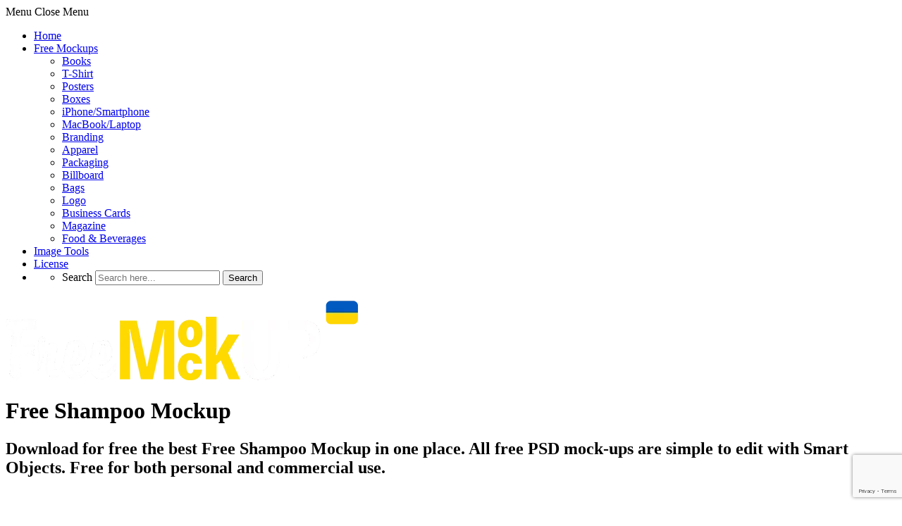

--- FILE ---
content_type: text/html; charset=UTF-8
request_url: https://www.free-mockup.com/mockups/tag/free-shampoo-mockup/
body_size: 10138
content:
<!DOCTYPE html><html class="no-js" lang="en-US" xmlns="http://www.w3.org/1999/xhtml"><head><script data-no-optimize="1">var litespeed_docref=sessionStorage.getItem("litespeed_docref");litespeed_docref&&(Object.defineProperty(document,"referrer",{get:function(){return litespeed_docref}}),sessionStorage.removeItem("litespeed_docref"));</script><meta charset="UTF-8" /><meta name="viewport" content="width=device-width, initial-scale=1" /><link rel="icon" href="/favicon.ico" sizes="any"><meta name="msapplication-TileColor" content="#6918e0" /><meta name="theme-color" content="#6918e0" /><link rel="manifest" href="/site.webmanifest"><meta name="google-site-verification" content="YBD6x7vqsP3CtdtD0OwwFjGnCGR29ibusulAyCsoGq4" /><meta property="fb:app_id" content="3495609717418432" /><meta name='ir-site-verification-token' value='54800972' /><meta name="google-adsense-account" content="ca-pub-4070128864086474" /><link rel="preconnect" href="https://fonts.googleapis.com"><link rel="preconnect" href="https://fonts.gstatic.com" crossorigin><link href="https://fonts.googleapis.com/css2?family=Inter:wght@300;400;500&display=swap" rel="stylesheet"> <script async src="https://pagead2.googlesyndication.com/pagead/js/adsbygoogle.js?client=ca-pub-4070128864086474"
	crossorigin="anonymous"></script> <link rel="profile" href="//gmpg.org/xfn/11"><link href="https://www.free-mockup.com/xmlrpc.php" rel="pingback">  <script>(function(w,d,s,l,i){w[l]=w[l]||[];w[l].push({'gtm.start':
		new Date().getTime(),event:'gtm.js'});var f=d.getElementsByTagName(s)[0],
	j=d.createElement(s),dl=l!='dataLayer'?'&l='+l:'';j.async=true;j.src=
	'https://www.googletagmanager.com/gtm.js?id='+i+dl;f.parentNode.insertBefore(j,f);
})(window,document,'script','dataLayer','GTM-P95NW6V');</script> 
 <script async src="https://www.googletagmanager.com/gtag/js?id=G-JGBS7M64RX"></script> <script>window.dataLayer = window.dataLayer || [];
	function gtag(){dataLayer.push(arguments);}
	gtag('js', new Date());
	gtag('config', 'G-JGBS7M64RX');</script>  <script src="//m.servedby-buysellads.com/monetization.js" type="text/javascript"></script>    <script>(function(w,d,e,u,f,l,n){w[f]=w[f]||function(){(w[f].q=w[f].q||[])
		.push(arguments);},l=d.createElement(e),l.async=1,l.src=u,
		n=d.getElementsByTagName(e)[0],n.parentNode.insertBefore(l,n);})
		(window,document,'script','https://assets.mailerlite.com/js/universal.js','ml');
		ml('account', '590894');</script> <meta name='robots' content='index, follow, max-image-preview:large, max-snippet:-1, max-video-preview:-1' /> <script>document.documentElement.className = document.documentElement.className.replace("no-js","js");</script> <script>window.viewsCacheL10n = window.viewsCacheL10n || {
			"admin_ajax_url": "https://www.free-mockup.com/wp-admin/admin-ajax.php",
			"post_id": "9529"
		};

		window.wpcf7 = window.wpcf7 || {
			"api": {
				"root": "https://www.free-mockup.com/wp-json/",
				"namespace": "contact-form-7/v1"
			}
		};</script> <link media="all" href="https://www.free-mockup.com/wp-content/cache/autoptimize/css/autoptimize_4e8afecaaa5ae1d34d859101d0f38b20.css" rel="stylesheet"><title>Free shampoo mockup | Free Mockup</title><meta name="description" content="The biggest source of free photorealistic Free shampoo mockup online. All free mockups include Smart Objects for easy editing. Free for both personal and commercial use." /><link rel="canonical" href="https://www.free-mockup.com/mockups/tag/free-shampoo-mockup/" /><meta property="og:locale" content="en_US" /><meta property="og:type" content="article" /><meta property="og:title" content="Free shampoo mockup | Free Mockup" /><meta property="og:description" content="The biggest source of free photorealistic Free shampoo mockup online. All free mockups include Smart Objects for easy editing. Free for both personal and commercial use." /><meta property="og:url" content="https://www.free-mockup.com/mockups/tag/free-shampoo-mockup/" /><meta property="og:site_name" content="Free Mockup" /><meta property="og:image" content="https://www.free-mockup.com/wp-content/uploads/2024/08/free-mockup-com-best-mockups-from-the-web.jpg" /><meta property="og:image:width" content="700" /><meta property="og:image:height" content="368" /><meta property="og:image:type" content="image/jpeg" /><meta name="twitter:card" content="summary_large_image" /><meta name="twitter:site" content="@Free_Mockup" /> <script type="application/ld+json" class="yoast-schema-graph">{"@context":"https://schema.org","@graph":[{"@type":"CollectionPage","@id":"https://www.free-mockup.com/mockups/tag/free-shampoo-mockup/","url":"https://www.free-mockup.com/mockups/tag/free-shampoo-mockup/","name":"Free shampoo mockup | Free Mockup","isPartOf":{"@id":"https://www.free-mockup.com/#website"},"primaryImageOfPage":{"@id":"https://www.free-mockup.com/mockups/tag/free-shampoo-mockup/#primaryimage"},"image":{"@id":"https://www.free-mockup.com/mockups/tag/free-shampoo-mockup/#primaryimage"},"thumbnailUrl":"https://www.free-mockup.com/wp-content/uploads/edd/2019/06/Free-Shampoo-PSD-Mockup.jpg","description":"The biggest source of free photorealistic Free shampoo mockup online. All free mockups include Smart Objects for easy editing. Free for both personal and commercial use.","breadcrumb":{"@id":"https://www.free-mockup.com/mockups/tag/free-shampoo-mockup/#breadcrumb"},"inLanguage":"en-US"},{"@type":"ImageObject","inLanguage":"en-US","@id":"https://www.free-mockup.com/mockups/tag/free-shampoo-mockup/#primaryimage","url":"https://www.free-mockup.com/wp-content/uploads/edd/2019/06/Free-Shampoo-PSD-Mockup.jpg","contentUrl":"https://www.free-mockup.com/wp-content/uploads/edd/2019/06/Free-Shampoo-PSD-Mockup.jpg","width":1500,"height":1082,"caption":"Free Shampoo Cosmetic Bottle Mockup"},{"@type":"BreadcrumbList","@id":"https://www.free-mockup.com/mockups/tag/free-shampoo-mockup/#breadcrumb","itemListElement":[{"@type":"ListItem","position":1,"name":"Home","item":"https://www.free-mockup.com/"},{"@type":"ListItem","position":2,"name":"Free shampoo mockup"}]},{"@type":"WebSite","@id":"https://www.free-mockup.com/#website","url":"https://www.free-mockup.com/","name":"Free Mockup","description":"Free PSD Mockups for Photoshop","publisher":{"@id":"https://www.free-mockup.com/#organization"},"alternateName":"The Best Free Mockups","potentialAction":[{"@type":"SearchAction","target":{"@type":"EntryPoint","urlTemplate":"https://www.free-mockup.com/?s={search_term_string}"},"query-input":{"@type":"PropertyValueSpecification","valueRequired":true,"valueName":"search_term_string"}}],"inLanguage":"en-US"},{"@type":"Organization","@id":"https://www.free-mockup.com/#organization","name":"Free Mockup","alternateName":"The Best Free Mockups","url":"https://www.free-mockup.com/","logo":{"@type":"ImageObject","inLanguage":"en-US","@id":"https://www.free-mockup.com/#/schema/logo/image/","url":"https://www.free-mockup.com/wp-content/uploads/2024/02/maskable_icon.png","contentUrl":"https://www.free-mockup.com/wp-content/uploads/2024/02/maskable_icon.png","width":1024,"height":1024,"caption":"Free Mockup"},"image":{"@id":"https://www.free-mockup.com/#/schema/logo/image/"},"sameAs":["https://www.facebook.com/freemockupcom","https://x.com/Free_Mockup","https://www.pinterest.com/freemockup/","https://www.instagram.com/free.mockup/"],"description":"Extensive collection of free photo realistic mockups. Easily customizable and ready for your next design projects and app presentations.","email":"hello@free-mockup.com"}]}</script> <link rel='dns-prefetch' href='//static.addtoany.com' /><style id='wp-img-auto-sizes-contain-inline-css' type='text/css'>img:is([sizes=auto i],[sizes^="auto," i]){contain-intrinsic-size:3000px 1500px}
/*# sourceURL=wp-img-auto-sizes-contain-inline-css */</style><style id='wp-block-library-inline-css' type='text/css'>/*wp_block_styles_on_demand_placeholder:69777c847fc24*/
/*# sourceURL=wp-block-library-inline-css */</style><style id='classic-theme-styles-inline-css' type='text/css'>/*! This file is auto-generated */
.wp-block-button__link{color:#fff;background-color:#32373c;border-radius:9999px;box-shadow:none;text-decoration:none;padding:calc(.667em + 2px) calc(1.333em + 2px);font-size:1.125em}.wp-block-file__button{background:#32373c;color:#fff;text-decoration:none}
/*# sourceURL=/wp-includes/css/classic-themes.min.css */</style> <script id='nsc_bar_get_dataLayer_banner_init_script' nowprocket data-pagespeed-no-defer data-cfasync data-no-optimize='1' data-no-defer='1' type='text/javascript'>!function(e,o,n,s){const c={"Essentials":{"value":"allow","defaultValue":"allow"},"Analytics":{"value":"allow","defaultValue":"allow"},"Marketing":{"value":"allow","defaultValue":"allow"}},i="dataLayer",t=Object.keys(c),a={event:"beautiful_cookie_consent_initialized"};for(let e=0;e<t.length;e++)a[t[e]]=d(t[e],"newBanner")||c[t[e]].defaultValue,"dismiss"===a[t[e]]&&(a[t[e]]="allow");function d(e,o){if("newBanner"!==o)return l(e);let n=l("bcbconsent");return n?(n=decodeURIComponent(n),n?(n=JSON.parse(n),n?!0===n.categories.includes(e)?"allow":"deny":(console.warn("cookie not found 3"),!1)):(console.warn("cookie not found 2"),!1)):(console.warn("cookie not found 1"),!1)}function l(e){return document.cookie.match("(^|;)\\s*"+e+"\\s*=\\s*([^;]+)")?.pop()||""}window[i]=window[i]||[],window[i].push(a)}();</script><script type="text/javascript" src="https://www.free-mockup.com/wp-includes/js/jquery/jquery.min.js" id="jquery-core-js"></script> <script type="text/javascript" src="https://www.free-mockup.com/wp-includes/js/jquery/jquery-migrate.min.js" id="jquery-migrate-js"></script> <script type="text/javascript" id="addtoany-core-js-before">window.a2a_config=window.a2a_config||{};a2a_config.callbacks=[];a2a_config.overlays=[];a2a_config.templates={};

//# sourceURL=addtoany-core-js-before</script> <script type="text/javascript" defer src="https://static.addtoany.com/menu/page.js" id="addtoany-core-js"></script> <script type="text/javascript" defer src="https://www.free-mockup.com/wp-content/plugins/add-to-any/addtoany.min.js" id="addtoany-jquery-js"></script> <style>.yuzo_related_post:hover{background:#fff !important;}
.yuzo_related_post .relatedthumb:hover{background:#fff !important;}
.yuzo__text--title {
  color: #000;
  text-decoration: none;
  font-weight: 400;
  line-height: 16px;
  letter-spacing: -.4px;
  padding-right: 11px !important;
  transition: all .2s ease-out;
  text-decoration: underline;
  text-decoration-color: transparent;
  transition: text-decoration-color 0.3s ease;
}
.yuzo__text--title a:hover {
  text-decoration-color: currentColor;
}
.yuzo__text--title:hover {color:#6918e0 !important;text-decoration:none !important; transition: all .2s ease-out;}
.relatedthumb {width:23.8% !important; margin: 15px 1.5% 10px 0 !important;}
.relatedthumb:nth-child(4n+4) {margin-right: 0% !important;}
.relatedthumb .equalizer-inner:hover{background:#fff !important;}
.yuzo_related_post .yuzo-img img {border-radius: 10px;}
.relatedthumb:hover .yuzo__text--title a:hover {text-decoration: none !important;}
.relatedthumb:hover .yuzo__text--title a {text-decoration: none !important;}
.relatedthumb a:hover {
  color:#6918e0 !important;
}

.relatedthumb a:hover .yuzo__text--title {
  color: #6918e0 !important;
}
@media (max-width: 1194px) {
  .relatedthumb .yuzo__text--title {font-size: 15px !important;}
}
@media only screen and (max-width: 968px) {
  .relatedthumb {width: 32.33% !important;margin: 5px 1.5% 5px 0 !important;}
  .relatedthumb:nth-child(4n+4) {margin-right: 1.5% !important;}
  .relatedthumb:nth-child(3n+3) {margin-right: 0% !important;}
}
@media only screen and (max-width: 576px) {
  .relatedthumb {width: 48.5% !important;margin: 5px 1.5% 5px 0 !important;}
  .relatedthumb:nth-child(4n+4) {margin-right: 1.5% !important;}
  .relatedthumb:nth-child(3n+3) {margin-right: 1.5% !important;}
  .relatedthumb:nth-child(2n+2) {margin-right: 0% !important;}
  .yuzo__text--title {font-size: 17px !important;line-height: 20px;padding-right: 5px !important;}
}
@media only screen and (max-width: 320px) {
  .relatedthumb {width: 100% !important;margin: 5px 0% 5px 0 !important;text-align: center !important;}
  .relatedthumb:nth-child(4n+4) {margin-right: 0% !important;}
  .relatedthumb:nth-child(3n+3) {margin-right: 0% !important;}
  .relatedthumb:nth-child(2n+2) {margin-right: 0% !important;}
  .yuzo__text--title {font-size: 17px !important;line-height: 20px;padding-right: 0 !important;}
  .yuzo-img {text-align: center !important;margin: 0 auto;}
  .recommended-free-mockups {text-align: center !important;}
  .yuzo_related_post .relatedthumb a {text-align: center !important;}
}</style><style>.yuzo_related_post img{width: 100% !important; height:auto !important;}
								.yuzo_related_post .relatedthumb{line-height:18px;background:#ffffff !important;color:#000000!important;}
								.yuzo_related_post .relatedthumb:hover{background:#ffffff !important; -webkit-transition: background 0.2s linear; -moz-transition: background 0.2s linear; -o-transition: background 0.2s linear; transition: background 0.2s linear;;color:#000000!important;}
								.yuzo_related_post .relatedthumb a{color:#000000!important;}
								.yuzo_related_post .relatedthumb a:hover{ color: #000000!important;}
								.yuzo_related_post .relatedthumb:hover a{ color:#000000!important;}
								.yuzo_related_post .relatedthumb:hover .yuzo__text--title{ color:#000000!important; text-decoration:underline; transition: all .2s ease-out;}
								.yuzo_related_post .yuzo_text, .yuzo_related_post .yuzo_views_post {color:#000000!important;}
								.yuzo_related_post .relatedthumb:hover .yuzo_text, .yuzo_related_post:hover .yuzo_views_post {color:#000000!important;}
								.yuzo_related_post .relatedthumb{  margin: 15px  5px  15px  0px;   padding: 0px  0px  0px  0px;  }</style><meta name="generator" content="Easy Digital Downloads v3.6.4" /><style type="text/css"></style></head><body class="archive tax-download_tag term-free-shampoo-mockup term-2282 wp-theme-checkout edd-js-none"> <noscript><iframe src="https://www.googletagmanager.com/ns.html?id=GTM-P95NW6V"
 height="0" width="0" style="display:none;visibility:hidden"></iframe></noscript>  <script>(function(){
				if(typeof _bsa !== 'undefined' && _bsa) {
					_bsa.init('flexbar', 'CK7D5K7E', 'placement:wwwfree-mockupcom');
				}
			})();</script> <div id="page"><header id="masthead" class="site-header"><div class="header-inside"><div class="menu-toggle"> <span><i class="fa fa-bars"></i>Menu</span> <span class="menu-close"><i class="fa fa-times"></i>Close Menu</span></div><nav class="site-navigation main-navigation"><div id="menu" class="menu-header-container"><ul id="menu-header" class="menu"><li id="menu-item-45783" class="menu-item menu-item-type-custom menu-item-object-custom menu-item-home menu-item-45783"><a href="https://www.free-mockup.com/">Home</a></li><li id="menu-item-32478" class="menu-item menu-item-type-custom menu-item-object-custom menu-item-has-children menu-item-32478"><a href="https://www.free-mockup.com/all-mockups/">Free Mockups</a><ul class="sub-menu"><li id="menu-item-6907" class="menu-item menu-item-type-taxonomy menu-item-object-download_category menu-item-6907"><a href="https://www.free-mockup.com/mockups/category/book-mockups/">Books</a></li><li id="menu-item-39178" class="menu-item menu-item-type-taxonomy menu-item-object-download_category menu-item-39178"><a href="https://www.free-mockup.com/mockups/category/t-shirt-mockups/">T-Shirt</a></li><li id="menu-item-4855" class="menu-item menu-item-type-taxonomy menu-item-object-download_category menu-item-4855"><a href="https://www.free-mockup.com/mockups/category/poster/">Posters</a></li><li id="menu-item-39179" class="menu-item menu-item-type-taxonomy menu-item-object-download_category menu-item-39179"><a href="https://www.free-mockup.com/mockups/category/box-mockups/">Boxes</a></li><li id="menu-item-4849" class="menu-item menu-item-type-taxonomy menu-item-object-download_category menu-item-4849"><a href="https://www.free-mockup.com/mockups/category/iphone-mockups/">iPhone/Smartphone</a></li><li id="menu-item-4851" class="menu-item menu-item-type-taxonomy menu-item-object-download_category menu-item-4851"><a href="https://www.free-mockup.com/mockups/category/macbook/">MacBook/Laptop</a></li><li id="menu-item-32480" class="menu-item menu-item-type-taxonomy menu-item-object-download_category menu-item-32480"><a href="https://www.free-mockup.com/mockups/category/branding/">Branding</a></li><li id="menu-item-26102" class="menu-item menu-item-type-taxonomy menu-item-object-download_category menu-item-26102"><a href="https://www.free-mockup.com/mockups/category/apparel/">Apparel</a></li><li id="menu-item-4854" class="menu-item menu-item-type-taxonomy menu-item-object-download_category menu-item-4854"><a href="https://www.free-mockup.com/mockups/category/packaging/">Packaging</a></li><li id="menu-item-39180" class="menu-item menu-item-type-taxonomy menu-item-object-download_category menu-item-39180"><a href="https://www.free-mockup.com/mockups/category/billboards/">Billboard</a></li><li id="menu-item-32479" class="menu-item menu-item-type-taxonomy menu-item-object-download_category menu-item-32479"><a href="https://www.free-mockup.com/mockups/category/bag/">Bags</a></li><li id="menu-item-39177" class="menu-item menu-item-type-taxonomy menu-item-object-download_category menu-item-39177"><a href="https://www.free-mockup.com/mockups/category/logo/">Logo</a></li><li id="menu-item-39181" class="menu-item menu-item-type-taxonomy menu-item-object-download_category menu-item-39181"><a href="https://www.free-mockup.com/mockups/category/business-card-mockups/">Business Cards</a></li><li id="menu-item-39182" class="menu-item menu-item-type-taxonomy menu-item-object-download_category menu-item-39182"><a href="https://www.free-mockup.com/mockups/category/magazine-mockups/">Magazine</a></li><li id="menu-item-4846" class="menu-item menu-item-type-taxonomy menu-item-object-download_category menu-item-4846"><a href="https://www.free-mockup.com/mockups/category/food-beverages/">Food &#038; Beverages</a></li></ul></li><li id="menu-item-42755" class="badge-new menu-item menu-item-type-post_type menu-item-object-page menu-item-42755"><a href="https://www.free-mockup.com/image-tools/">Image Tools</a></li><li id="menu-item-45919" class="menu-item menu-item-type-post_type menu-item-object-page menu-item-45919"><a href="https://www.free-mockup.com/license/">License</a></li><li class="menu-item menu-item-has-children header-search"><a href="#" aria-label="Website Search" class="header-search-icon"><i class="fa fa-search"></i></a><ul class="sub-menu"><li class="drop-search"><form method="get" id="searchform" action="https://www.free-mockup.com/" role="search"> <label for="s" class="assistive-text">Search</label> <input type="text" class="field" name="s" placeholder="Search here..." value="" id="s"/> <input type="submit" class="submit" name="submit" id="searchsubmit" value="Search" /></form></li></ul></li></ul></div></nav><div class="logo"><div class="logo-image"> <a href="/"> <img src="//www.free-mockup.com/wp-content/themes/checkout/images/free-mockup-logo-ukr.webp" alt="The Free Mockup" /> </a></div></div><div class="hero-title"><div class="hero-title-inside"><h1> Free Shampoo Mockup</h1><h2 class="entry-subtitle">Download for free the best Free Shampoo Mockup in one place. All free PSD mock-ups are simple to edit with Smart Objects. Free for both personal and commercial use.</h2></div></div><p id="breadcrumbs" style="padding: 15px 25px !important;margin: -8px 0 !important;background: #f4f9ff;font-size: 16px;color: #8f96a6;border-bottom: 1px solid #e2ebf2; display:none;"><span><span><a href="https://www.free-mockup.com/">Home</a></span> <span class="breadcrumbs-separator" style="color: #4683ff;margin: 0 3px">›</span> <span class="breadcrumb_last" aria-current="page">Free shampoo mockup</span></span></p><div class="header-inside-partner" style="margin: 0 auto 4%;text-align:center;"><div class="speedup-mobile"> <ins class="adsbygoogle"
 style="display:inline-block;width:728px;height:90px"
 data-ad-client="ca-pub-4070128864086474"
 data-ad-slot="9294023434"></ins> <script>(adsbygoogle = window.adsbygoogle || []).push({});</script> </div></div></div></header><style>.container-header-mockup-icons {
		margin: 40px auto 0;
		padding: 0 30px;
		text-align: center;
		display: block;
	}
	.section-mockup-icons img {
		text-align: center;
		margin: 0 auto;
		border-radius:12px;
	}
	@media (max-width: 1192px) {
		.section-mockup-icons img {
			width: 100%;
			height: auto;
		}
	}
	@media only screen and (max-width: 1024px) {
		.container-header-mockup-icons {
			margin: 40px auto 0;
			padding: 0 30px;
			text-align: center;
		}
	}
	@media only screen and (max-width: 960px) {
		.container-header-mockup-icons {
			margin: 40px auto 0;
			padding: 0 30px;
			text-align: center;
		}
		.affiliate-placeit {
			display: none;
		}
		.container-header-mockup-icons {
			display: block;
		}
	}
	@media only screen and (max-width: 768px) {
		.container-header-mockup-icons {
			margin: 50px auto 0;
			padding: 0 30px;
			text-align: center;
		}
	}
	@media only screen and (max-width: 600px) {
		.container-header-mockup-icons {
			margin: 30px auto 0;
			padding: 0 30px;
			text-align: center;
		}
	}</style><div class="container-header-mockup-icons"><div class="section-mockup-icons"> <a href="//1.envato.market/RG1rY9" rel="sponsored" target="_blank"><img src="//www.free-mockup.com/wp-content/themes/checkout/images/header-category-item.webp" width="740" height="190" alt="Instant mockup generator. 40,000+ templates"> </a></div></div><div id="main" class="site-main"><div id="primary" class="content-area primary-no-sidebar"><div id="content" class="site-content container" role="main"><div id="posts" class="posts"><style>.show_categories:hover {
		text-decoration: none !important;
	}

	/* Search history styles */
	.search-history-container {
		display: none; /* Hidden by default, shown by JS */
		align-items: center;
		margin-top: 10px;
		margin-bottom: 15px;
		font-size: 14px;
	}

	.search-history-label {
		margin: 0 6px 0 20px;
		color: #627d93;
	}

	.search-history-items {
		display: flex;
		flex-wrap: wrap;
	}

	.search-history-item {
		background-color: #ffeac9;
		border-radius: 12px;
		padding: 3px 10px;
		margin: 2px 4px;
		color: #333;
		text-decoration: none;
		transition: background-color 0.2s;
	}

	.search-history-item:hover {
		background-color: #f3debd;
		text-decoration: none;
	}

	.search-history-clear {
		color: #9d9d9d;
		margin-left: 6px;
		cursor: pointer;
		font-size: 13px;
		text-decoration: underline;
	}

	.search-history-clear:hover {
		color: #627d93;
		text-decoration: underline;
	}</style><div class="big-search"><form method="get" id="big-searchform" action="https://www.free-mockup.com/" role="search"> <label for="s" class="assistive-text">Search</label> <input type="text" name="s" id="big-search" placeholder="Search here..." value="" onfocus="if(this.value==this.getAttribute('placeholder'))this.value='';" onblur="if(this.value=='')this.value=this.getAttribute('placeholder');"/><br /><div class="search-controls"> <button type="submit" class="submit button" id="big-search-submit" aria-label="Search for free Book mockups, T-Shirt, Poster mockups & more"><div role="img" aria-label="Search"> <svg xmlns="http://www.w3.org/2000/svg" viewBox="0 0 18.78 19.7" style="display: block;width: 22px;height: auto;"><defs><style>.cls-1{fill:#4a545a}</style></defs><g id="search-icon" data-name="search-icon"><path class="cls-1" d="M18.78 18.29l-3.18-3.18a8.93 8.93 0 1 0-1.51 1.32l3.28 3.28zM2 9a7 7 0 1 1 7 7 7 7 0 0 1-7-7z" id="Layer_1-2" data-name="Layer 1"></path></g></svg></div> </button> <input type="hidden" name="post_type" value="download" /></div></form><div class="search-history-container"><div class="search-history-label">Your search history:</div><div class="search-history-items"></div> <a href="#" class="search-history-clear" id="clear-search-history">Clear history</a></div><div class="search-cats all-categories-wrapper speedup-mobile"><nav> <a href="https://www.free-mockup.com/mockups/category/apparel/" rel="tag">Apparel Mockups</a><a href="https://www.free-mockup.com/mockups/category/apple-watch/" rel="tag">Apple Watch</a><a href="https://www.free-mockup.com/mockups/category/artwork-mockups/" rel="tag">Artwork Mockups</a><a href="https://www.free-mockup.com/mockups/category/bag/" rel="tag">Bag Mockups</a><a href="https://www.free-mockup.com/mockups/category/billboards/" rel="tag">Billboard Mockups</a><a href="https://www.free-mockup.com/mockups/category/book-mockups/" rel="tag">Book Mockups</a><a href="https://www.free-mockup.com/mockups/category/bottle/" rel="tag">Bottle Mockups</a><a href="https://www.free-mockup.com/mockups/category/box-mockups/" rel="tag">Box Mockups</a><a href="https://www.free-mockup.com/mockups/category/branding/" rel="tag">Branding Mockups</a><a href="https://www.free-mockup.com/mockups/category/brochure-mockups/" rel="tag">Brochure Mockups</a><a href="https://www.free-mockup.com/mockups/category/business-card-mockups/" rel="tag">Business Card Mockups</a><a href="https://www.free-mockup.com/mockups/category/can-mockup/" rel="tag">Can Mockups</a><a href="https://www.free-mockup.com/mockups/category/cup-and-mug-mockups/" rel="tag">Cup &amp; Mug Mockups</a><a href="https://www.free-mockup.com/mockups/category/flag-mockups/" rel="tag">Flag Mockups</a><a href="https://www.free-mockup.com/mockups/category/flyer-mockups/" rel="tag">Flyer Mockups</a><a href="https://www.free-mockup.com/mockups/category/food-beverages/" rel="tag">Food/Beverages</a><a href="https://www.free-mockup.com/mockups/category/frame-mockups/" rel="tag">Frame Mockups</a><a href="https://www.free-mockup.com/mockups/category/glass/" rel="tag">Glass Mockups</a><a href="https://www.free-mockup.com/mockups/category/greeting-card/" rel="tag">Greeting Card</a><a href="https://www.free-mockup.com/mockups/category/hoodie-mockups/" rel="tag">Hoodie Mockups</a><a href="https://www.free-mockup.com/mockups/category/imac/" rel="tag">iMac Mockups</a><a href="https://www.free-mockup.com/mockups/category/indoor-ad/" rel="tag">Indoor Ad</a><a href="https://www.free-mockup.com/mockups/category/invitation-card/" rel="tag">Invitation Card</a><a href="https://www.free-mockup.com/mockups/category/ipad/" rel="tag">iPad Mockups</a><a href="https://www.free-mockup.com/mockups/category/iphone-mockups/" rel="tag">iPhone Mockups</a><a href="https://www.free-mockup.com/mockups/category/jar-mockups/" rel="tag">Jar Mockups</a><a href="https://www.free-mockup.com/mockups/category/laptop-mockups/" rel="tag">Laptop Mockups</a><a href="https://www.free-mockup.com/mockups/category/linens-mockups/" rel="tag">Linens Mockups</a><a href="https://www.free-mockup.com/mockups/category/logo/" rel="tag">Logo Mockups</a><a href="https://www.free-mockup.com/mockups/category/mac-pro/" rel="tag">Mac Pro</a><a href="https://www.free-mockup.com/mockups/category/macbook/" rel="tag">MacBook Mockups</a><a href="https://www.free-mockup.com/mockups/category/made-by-free-mockup-com/" rel="tag">Made by Free-Mockup.com</a><a href="https://www.free-mockup.com/mockups/category/magazine-mockups/" rel="tag">Magazine Mockups</a><a href="https://www.free-mockup.com/mockups/category/merch-mockups/" rel="tag">Merch Mockups</a><a href="https://www.free-mockup.com/mockups/category/notebook-mockups/" rel="tag">Notebook Mockups</a><a href="https://www.free-mockup.com/mockups/category/mockup-generator/" rel="tag">Online Mockup Generator</a><a href="https://www.free-mockup.com/mockups/category/outdoor-advertising/" rel="tag">Outdoor Ad</a><a href="https://www.free-mockup.com/mockups/category/packaging/" rel="tag">Packaging Mockups</a><a href="https://www.free-mockup.com/mockups/category/paper-mockups/" rel="tag">Paper Mockups</a><a href="https://www.free-mockup.com/mockups/category/postcard-mockups/" rel="tag">Postcard Mockups</a><a href="https://www.free-mockup.com/mockups/category/poster/" rel="tag">Poster Mockups</a><a href="https://www.free-mockup.com/mockups/category/pouch-mockup/" rel="tag">Pouch Mockups</a><a href="https://www.free-mockup.com/mockups/category/print-mockups/" rel="tag">Print Mockups</a><a href="https://www.free-mockup.com/mockups/category/product-design/" rel="tag">Product Design Mockups</a><a href="https://www.free-mockup.com/mockups/category/screen-mockups/" rel="tag">Screen Mockups</a><a href="https://www.free-mockup.com/mockups/category/sign-mockups/" rel="tag">Sign Mockups</a><a href="https://www.free-mockup.com/mockups/category/sketchbook/" rel="tag">Sketchbook</a><a href="https://www.free-mockup.com/mockups/category/smartphone/" rel="tag">Smartphone Mockups</a><a href="https://www.free-mockup.com/mockups/category/stationery-mockups/" rel="tag">Stationery Mockups</a><a href="https://www.free-mockup.com/mockups/category/t-shirt-mockups/" rel="tag">T-Shirt Mockups</a><a href="https://www.free-mockup.com/mockups/category/tablet-mockups/" rel="tag">Tablet Mockups</a><a href="https://www.free-mockup.com/mockups/category/tag-mockups/" rel="tag">Tag Mockups</a><a href="https://www.free-mockup.com/mockups/category/tube-mockups/" rel="tag">Tube Mockups</a><a href="https://www.free-mockup.com/mockups/category/tv-mockups/" rel="tag">TV Mockups</a><a href="https://www.free-mockup.com/mockups/category/ui-ux-mockups/" rel="tag">UI/UX Mockups</a><a href="https://www.free-mockup.com/mockups/category/vehicle-mockups/" rel="tag">Vehicle Mockups</a></nav></div></div> <script>document.addEventListener('DOMContentLoaded', function() {
		// Function to get cookie value
		function getCookie(name) {
			const value = `; ${document.cookie}`;
			const parts = value.split(`; ${name}=`);
			if (parts.length === 2) return parts.pop().split(';').shift();
			return null;
		}

		// Function to handle search history
		function handleSearchHistory() {
			const historyContainer = document.querySelector('.search-history-container');
			const historyItemsContainer = document.querySelector('.search-history-items');
			const clearButton = document.getElementById('clear-search-history');
			const searchForm = document.getElementById('big-searchform');
			const searchInput = document.getElementById('big-search');

				// Get search history from cookie
			const historyCookie = getCookie('edd_search_history');
			let searchHistory = [];

			if (historyCookie) {
				try {
					searchHistory = JSON.parse(decodeURIComponent(historyCookie));
				} catch (e) {
					console.error('Error parsing search history:', e);
				}
			}

				// If we have search history, display it
			if (searchHistory && searchHistory.length > 0) {
						// Clear previous items
				historyItemsContainer.innerHTML = '';

						// Add search history items
				searchHistory.forEach(term => {
					const historyItem = document.createElement('a');
					historyItem.href = `https://www.free-mockup.com/?s=${encodeURIComponent(term)}&post_type=download`;
					historyItem.className = 'search-history-item';
					historyItem.textContent = term;
					historyItemsContainer.appendChild(historyItem);
				});

						// Show the container
				historyContainer.style.display = 'flex';
			}

				// Clear search history when clicking the clear button
			if (clearButton) {
				clearButton.addEventListener('click', function(e) {
					e.preventDefault();

								// Clear the cookie
					document.cookie = 'edd_search_history=; Path=/; Expires=Thu, 01 Jan 1970 00:00:01 GMT;';

								// Hide the search history container
					historyContainer.style.display = 'none';
				});
			}

				// Save search term when form is submitted
			if (searchForm) {
				searchForm.addEventListener('submit', function() {
					const searchTerm = searchInput.value.trim();
					if (searchTerm) {
										// If we don't have the search history yet
						if (!searchHistory) {
							searchHistory = [];
						}

										// Check if term already exists
						if (!searchHistory.includes(searchTerm)) {
												// Add to beginning of array
							searchHistory.unshift(searchTerm);

												// Keep only the last 5 searches
							if (searchHistory.length > 5) {
								searchHistory = searchHistory.slice(0, 5);
							}

												// Save back to cookie
							document.cookie = `edd_search_history=${encodeURIComponent(JSON.stringify(searchHistory))}; path=/; max-age=${30 * 86400}`;
						}
					}
				});
			}
		}

		// Process current search term if any
		function processCurrentSearch() {
				// Check if we're on a search page
			const urlParams = new URLSearchParams(window.location.search);
			const searchTerm = urlParams.get('s');

			if (searchTerm) {
						// Get existing history
				let searchHistory = [];
				const historyCookie = getCookie('edd_search_history');

				if (historyCookie) {
					try {
						searchHistory = JSON.parse(decodeURIComponent(historyCookie));
					} catch (e) {
						console.error('Error parsing search history:', e);
					}
				}

						// Add current search if not already in history
				if (!searchHistory.includes(searchTerm)) {
					searchHistory.unshift(searchTerm);

								// Keep only the last 5 searches
					if (searchHistory.length > 5) {
						searchHistory = searchHistory.slice(0, 5);
					}

								// Save back to cookie
					document.cookie = `edd_search_history=${encodeURIComponent(JSON.stringify(searchHistory))}; path=/; max-age=${30 * 86400}`;
				}
			}
		}

		// Initialize
		processCurrentSearch();
		handleSearchHistory();
	});</script> <div class="portfolio-wrapper download-wrapper"><article content='9529' id="post-9529" class="post column portfolio-post equal edd_download post-9529 download type-download has-post-thumbnail hentry"> <a class="post-featured-image" href="https://www.free-mockup.com/mockups/shampoo-cosmetic-bottle-mockup/" title="Shampoo Cosmetic Bottle Mockup"><span style="position: absolute; inset: 0px;"></span><img width="600" height="450" src="https://www.free-mockup.com/wp-content/uploads/edd/2019/06/Free-Shampoo-PSD-Mockup-600x450.jpg.webp" class="attachment-portfolio-thumb size-portfolio-thumb wp-post-image" alt="Free Shampoo Cosmetic Bottle Mockup" decoding="async" fetchpriority="high" srcset="https://www.free-mockup.com/wp-content/uploads/edd/2019/06/Free-Shampoo-PSD-Mockup-600x450.jpg.webp 600w, https://www.free-mockup.com/wp-content/uploads/edd/2019/06/Free-Shampoo-PSD-Mockup-300x225.jpg.webp 300w, https://www.free-mockup.com/wp-content/uploads/edd/2019/06/Free-Shampoo-PSD-Mockup-1000x750.jpg.webp 1000w" sizes="(max-width: 600px) 100vw, 600px" /></a><header class="entry-header"> <span class="entry-title"> <a href="https://www.free-mockup.com/mockups/shampoo-cosmetic-bottle-mockup/"><h3>Shampoo Cosmetic Bottle Mockup</h3> </a> </span><div class="entry-excerpt"> <a href="https://www.free-mockup.com/mockups/shampoo-cosmetic-bottle-mockup/"> <span style="position: absolute; inset: 0px;"></span><div class='download-details download-aside'><div class='download-features'><ul><li>Format: 1 PSD file</li><li>Dimensions: 5200 x 3750 px</li><li>Size: 297 Mb</li></ul></div></div> </a></div></header></article></div></div></div></div><div class="ad-affiliate-fr" style="margin: 4% auto 0; text-align: center;"><div style="width: 100%;overflow:hidden;"><div class="adspot-title">Advertising</div> <ins class="adsbygoogle"
 style="display:inline-block;width:728px;height:90px"
 data-ad-client="ca-pub-4070128864086474"
 data-ad-slot="9297674009"></ins> <script>(adsbygoogle = window.adsbygoogle || []).push({});</script> </div></div></div></div><footer id="colophon" class="site-footer"><div class="site-footer-inside center"><div class="footer-widgets"><aside id="nav_menu-6" class="widget footer-widget widget_nav_menu"><h2 class="widget-title">Menu</h2><div class="menu-footer-menu-container"><ul id="menu-footer-menu" class="menu"><li id="menu-item-45921" class="menu-item menu-item-type-post_type menu-item-object-page menu-item-45921"><a href="https://www.free-mockup.com/all-mockups/">All Free Mockups</a></li><li id="menu-item-45922" class="menu-item menu-item-type-post_type menu-item-object-page menu-item-45922"><a href="https://www.free-mockup.com/about/">About The Free Mockups</a></li><li id="menu-item-34432" class="menu-item menu-item-type-post_type menu-item-object-page menu-item-34432"><a href="https://www.free-mockup.com/license/">License</a></li><li id="menu-item-6989" class="menu-item menu-item-type-post_type menu-item-object-page menu-item-6989"><a href="https://www.free-mockup.com/contact-us/">Contact Us</a></li><li id="menu-item-37145" class="menu-item menu-item-type-post_type menu-item-object-page menu-item-privacy-policy menu-item-37145"><a rel="privacy-policy" href="https://www.free-mockup.com/privacy-policy/">Privacy Policy</a></li></ul></div></aside><aside id="nav_menu-3" class="widget footer-widget widget_nav_menu"><h2 class="widget-title">Follow Us</h2><div class="menu-social-container"><ul id="menu-social" class="menu"><li id="menu-item-34136" class="menu-item menu-item-type-custom menu-item-object-custom menu-item-34136"><a target="_blank" href="https://www.behance.net/freemockupcom">Follow us on Behance</a></li><li id="menu-item-1408" class="menu-item menu-item-type-custom menu-item-object-custom menu-item-1408"><a target="_blank" href="https://twitter.com/Free_Mockup">Follow us on X</a></li><li id="menu-item-1440" class="menu-item menu-item-type-custom menu-item-object-custom menu-item-1440"><a target="_blank" href="https://www.facebook.com/freemockupcom">Like us on Facebook</a></li><li id="menu-item-1411" class="menu-item menu-item-type-custom menu-item-object-custom menu-item-1411"><a target="_blank" href="https://www.pinterest.com/freemockup/">Pin us on Pinterest</a></li><li id="menu-item-1412" class="menu-item menu-item-type-custom menu-item-object-custom menu-item-1412"><a target="_blank" href="https://www.instagram.com/free.mockup/">Heart us on Instagram</a></li></ul></div></aside><aside id="block-6" class="widget footer-widget widget_block"><style>#mlb2-29776182.ml-form-embedContainer .ml-form-embedWrapper .ml-form-embedBody, #mlb2-29776182.ml-form-embedContainer .ml-form-embedWrapper .ml-form-successBody {padding: 10px 0 0 0 !important;}#mlb2-29776182.ml-form-embedContainer .ml-form-embedWrapper .ml-form-embedBody .ml-form-fieldRow {margin: 0 0 15px 0 !important;width: 100%;}</style><h2 class="widget-title">Newsletter Signup</h2><div class="ml-embedded" data-form="T5R7A8"></div></aside></div><div class="footer-copy"><div class="copyright"><div class="site-info"> The Free Mockup<span class="sep"> ❤ </span>With Love</div></div><nav class="footer-navigation"></nav></div></div></footer>  <script type="speculationrules">{"prefetch":[{"source":"document","where":{"and":[{"href_matches":"/*"},{"not":{"href_matches":["/wp-*.php","/wp-admin/*","/wp-content/uploads/*","/wp-content/*","/wp-content/plugins/*","/wp-content/themes/checkout/*","/*\\?(.+)","/checkout/*"]}},{"not":{"selector_matches":"a[rel~=\"nofollow\"]"}},{"not":{"selector_matches":".no-prefetch, .no-prefetch a"}}]},"eagerness":"conservative"}]}</script> <style>.edd-js-none .edd-has-js, .edd-js .edd-no-js, body.edd-js input.edd-no-js { display: none; }</style> <script>(function(){var c = document.body.classList;c.remove('edd-js-none');c.add('edd-js');})();</script> <script type="application/ld+json">{"@context":"https://schema.org","@graph":[{"@type":"CreativeWork","@id":"https://www.free-mockup.com/mockups/shampoo-cosmetic-bottle-mockup/","name":"Shampoo Cosmetic Bottle Mockup","url":"https://www.free-mockup.com/mockups/shampoo-cosmetic-bottle-mockup/","datePublished":"2019-06-09T10:45:53-04:00","dateModified":"2025-11-25T15:12:03-05:00","image":"https://www.free-mockup.com/wp-content/uploads/edd/2019/06/Free-Shampoo-PSD-Mockup.jpg"}]}</script><script type="module" src="https://www.free-mockup.com/wp-content/nsc-bara-beautiful-cookie-banner-addon-files/cookieconsent-config/cookieconsent-config.js?ver=4.1.2-1541126181" id="nsc_bara_new_banner_config_js_module-js-module"></script> <script type="text/javascript" src="https://www.free-mockup.com/wp-includes/js/underscore.min.js" id="underscore-js"></script> <script type="text/javascript" id="wp-util-js-extra">var _wpUtilSettings = {"ajax":{"url":"/wp-admin/admin-ajax.php"}};
//# sourceURL=wp-util-js-extra</script> <script type="text/javascript" src="https://www.free-mockup.com/wp-includes/js/wp-util.min.js" id="wp-util-js"></script> <script type="text/javascript" src="https://www.free-mockup.com/wp-includes/js/dist/hooks.min.js" id="wp-hooks-js"></script> <script type="text/javascript" src="https://www.free-mockup.com/wp-includes/js/dist/i18n.min.js" id="wp-i18n-js"></script> <script type="text/javascript" id="wp-i18n-js-after">wp.i18n.setLocaleData( { 'text direction\u0004ltr': [ 'ltr' ] } );
//# sourceURL=wp-i18n-js-after</script> <script type="text/javascript" src="https://www.free-mockup.com/wp-content/plugins/contact-form-7/includes/swv/js/index.js" id="swv-js"></script> <script type="text/javascript" id="contact-form-7-js-before">var wpcf7 = {
    "api": {
        "root": "https:\/\/www.free-mockup.com\/wp-json\/",
        "namespace": "contact-form-7\/v1"
    },
    "cached": 1
};
//# sourceURL=contact-form-7-js-before</script> <script type="text/javascript" src="https://www.free-mockup.com/wp-content/plugins/contact-form-7/includes/js/index.js" id="contact-form-7-js"></script> <script type="text/javascript" src="https://www.free-mockup.com/wp-content/plugins/yuzo-related-post/assets/js/jquery.equalizer.js" id="front-js-equalizer-yuzo_related_post-js"></script> <script type="text/javascript" id="edd-ajax-js-extra">var edd_scripts = {"ajaxurl":"https://www.free-mockup.com/wp-admin/admin-ajax.php","position_in_cart":"","has_purchase_links":"0","already_in_cart_message":"You have already added this item to your cart","empty_cart_message":"Your cart is empty","loading":"Loading","select_option":"Please select an option","is_checkout":"0","default_gateway":"paypal","redirect_to_checkout":"0","checkout_page":"https://www.free-mockup.com/checkout/","permalinks":"1","quantities_enabled":"","taxes_enabled":"0","current_page":"9529"};
//# sourceURL=edd-ajax-js-extra</script> <script type="text/javascript" src="https://www.free-mockup.com/wp-content/plugins/easy-digital-downloads/assets/build/js/frontend/edd-ajax.js" id="edd-ajax-js"></script> <script type="text/javascript" src="https://www.free-mockup.com/wp-includes/js/hoverIntent.min.js" id="hoverIntent-js"></script> <script type="text/javascript" src="https://www.free-mockup.com/wp-content/themes/checkout/js/jquery.show-more.js" id="checkout-show-js-js"></script> <script type="text/javascript" id="checkout-custom-js-js-extra">var checkout_masonry_js_vars = {"load_masonry":""};
//# sourceURL=checkout-custom-js-js-extra</script> <script type="text/javascript" src="https://www.free-mockup.com/wp-content/themes/checkout/js/checkout.js" id="checkout-custom-js-js"></script> <script type="text/javascript" src="https://www.free-mockup.com/wp-content/themes/checkout/js/jquery.sticky.js" id="sticky-custom-js-js"></script> <script type="text/javascript" src="https://www.free-mockup.com/wp-content/themes/checkout/js/jquery.matchHeight.js" id="checkout-match-height-js-js"></script> <script type="text/javascript" id="checkout-edd-js-js-extra">var checkout_load_js_vars = {"load_sticky":""};
//# sourceURL=checkout-edd-js-js-extra</script> <script type="text/javascript" src="https://www.free-mockup.com/wp-content/themes/checkout/js/edd.js" id="checkout-edd-js-js"></script> <script type="text/javascript" src="https://www.google.com/recaptcha/api.js?render=6Lf8WekrAAAAANMbAxEJzb1MHNUS6jUhXZNE_imj&amp;ver=3.0" id="google-recaptcha-js"></script> <script type="text/javascript" src="https://www.free-mockup.com/wp-includes/js/dist/vendor/wp-polyfill.min.js" id="wp-polyfill-js"></script> <script type="text/javascript" id="wpcf7-recaptcha-js-before">var wpcf7_recaptcha = {
    "sitekey": "6Lf8WekrAAAAANMbAxEJzb1MHNUS6jUhXZNE_imj",
    "actions": {
        "homepage": "homepage",
        "contactform": "contactform"
    }
};
//# sourceURL=wpcf7-recaptcha-js-before</script> <script type="text/javascript" src="https://www.free-mockup.com/wp-content/plugins/contact-form-7/modules/recaptcha/index.js" id="wpcf7-recaptcha-js"></script> <script data-no-optimize="1">var litespeed_vary=document.cookie.replace(/(?:(?:^|.*;\s*)_lscache_vary\s*\=\s*([^;]*).*$)|^.*$/,"");litespeed_vary||fetch("/wp-content/plugins/litespeed-cache/guest.vary.php",{method:"POST",cache:"no-cache",redirect:"follow"}).then(e=>e.json()).then(e=>{console.log(e),e.hasOwnProperty("reload")&&"yes"==e.reload&&(sessionStorage.setItem("litespeed_docref",document.referrer),window.location.reload(!0))});</script></body></html>

<!-- Page supported by LiteSpeed Cache 7.7 on 2026-01-26 09:39:00 -->
<!-- Guest Mode -->

--- FILE ---
content_type: text/html; charset=utf-8
request_url: https://www.google.com/recaptcha/api2/anchor?ar=1&k=6Lf8WekrAAAAANMbAxEJzb1MHNUS6jUhXZNE_imj&co=aHR0cHM6Ly93d3cuZnJlZS1tb2NrdXAuY29tOjQ0Mw..&hl=en&v=PoyoqOPhxBO7pBk68S4YbpHZ&size=invisible&anchor-ms=20000&execute-ms=30000&cb=m4c0rdpn4vs
body_size: 48513
content:
<!DOCTYPE HTML><html dir="ltr" lang="en"><head><meta http-equiv="Content-Type" content="text/html; charset=UTF-8">
<meta http-equiv="X-UA-Compatible" content="IE=edge">
<title>reCAPTCHA</title>
<style type="text/css">
/* cyrillic-ext */
@font-face {
  font-family: 'Roboto';
  font-style: normal;
  font-weight: 400;
  font-stretch: 100%;
  src: url(//fonts.gstatic.com/s/roboto/v48/KFO7CnqEu92Fr1ME7kSn66aGLdTylUAMa3GUBHMdazTgWw.woff2) format('woff2');
  unicode-range: U+0460-052F, U+1C80-1C8A, U+20B4, U+2DE0-2DFF, U+A640-A69F, U+FE2E-FE2F;
}
/* cyrillic */
@font-face {
  font-family: 'Roboto';
  font-style: normal;
  font-weight: 400;
  font-stretch: 100%;
  src: url(//fonts.gstatic.com/s/roboto/v48/KFO7CnqEu92Fr1ME7kSn66aGLdTylUAMa3iUBHMdazTgWw.woff2) format('woff2');
  unicode-range: U+0301, U+0400-045F, U+0490-0491, U+04B0-04B1, U+2116;
}
/* greek-ext */
@font-face {
  font-family: 'Roboto';
  font-style: normal;
  font-weight: 400;
  font-stretch: 100%;
  src: url(//fonts.gstatic.com/s/roboto/v48/KFO7CnqEu92Fr1ME7kSn66aGLdTylUAMa3CUBHMdazTgWw.woff2) format('woff2');
  unicode-range: U+1F00-1FFF;
}
/* greek */
@font-face {
  font-family: 'Roboto';
  font-style: normal;
  font-weight: 400;
  font-stretch: 100%;
  src: url(//fonts.gstatic.com/s/roboto/v48/KFO7CnqEu92Fr1ME7kSn66aGLdTylUAMa3-UBHMdazTgWw.woff2) format('woff2');
  unicode-range: U+0370-0377, U+037A-037F, U+0384-038A, U+038C, U+038E-03A1, U+03A3-03FF;
}
/* math */
@font-face {
  font-family: 'Roboto';
  font-style: normal;
  font-weight: 400;
  font-stretch: 100%;
  src: url(//fonts.gstatic.com/s/roboto/v48/KFO7CnqEu92Fr1ME7kSn66aGLdTylUAMawCUBHMdazTgWw.woff2) format('woff2');
  unicode-range: U+0302-0303, U+0305, U+0307-0308, U+0310, U+0312, U+0315, U+031A, U+0326-0327, U+032C, U+032F-0330, U+0332-0333, U+0338, U+033A, U+0346, U+034D, U+0391-03A1, U+03A3-03A9, U+03B1-03C9, U+03D1, U+03D5-03D6, U+03F0-03F1, U+03F4-03F5, U+2016-2017, U+2034-2038, U+203C, U+2040, U+2043, U+2047, U+2050, U+2057, U+205F, U+2070-2071, U+2074-208E, U+2090-209C, U+20D0-20DC, U+20E1, U+20E5-20EF, U+2100-2112, U+2114-2115, U+2117-2121, U+2123-214F, U+2190, U+2192, U+2194-21AE, U+21B0-21E5, U+21F1-21F2, U+21F4-2211, U+2213-2214, U+2216-22FF, U+2308-230B, U+2310, U+2319, U+231C-2321, U+2336-237A, U+237C, U+2395, U+239B-23B7, U+23D0, U+23DC-23E1, U+2474-2475, U+25AF, U+25B3, U+25B7, U+25BD, U+25C1, U+25CA, U+25CC, U+25FB, U+266D-266F, U+27C0-27FF, U+2900-2AFF, U+2B0E-2B11, U+2B30-2B4C, U+2BFE, U+3030, U+FF5B, U+FF5D, U+1D400-1D7FF, U+1EE00-1EEFF;
}
/* symbols */
@font-face {
  font-family: 'Roboto';
  font-style: normal;
  font-weight: 400;
  font-stretch: 100%;
  src: url(//fonts.gstatic.com/s/roboto/v48/KFO7CnqEu92Fr1ME7kSn66aGLdTylUAMaxKUBHMdazTgWw.woff2) format('woff2');
  unicode-range: U+0001-000C, U+000E-001F, U+007F-009F, U+20DD-20E0, U+20E2-20E4, U+2150-218F, U+2190, U+2192, U+2194-2199, U+21AF, U+21E6-21F0, U+21F3, U+2218-2219, U+2299, U+22C4-22C6, U+2300-243F, U+2440-244A, U+2460-24FF, U+25A0-27BF, U+2800-28FF, U+2921-2922, U+2981, U+29BF, U+29EB, U+2B00-2BFF, U+4DC0-4DFF, U+FFF9-FFFB, U+10140-1018E, U+10190-1019C, U+101A0, U+101D0-101FD, U+102E0-102FB, U+10E60-10E7E, U+1D2C0-1D2D3, U+1D2E0-1D37F, U+1F000-1F0FF, U+1F100-1F1AD, U+1F1E6-1F1FF, U+1F30D-1F30F, U+1F315, U+1F31C, U+1F31E, U+1F320-1F32C, U+1F336, U+1F378, U+1F37D, U+1F382, U+1F393-1F39F, U+1F3A7-1F3A8, U+1F3AC-1F3AF, U+1F3C2, U+1F3C4-1F3C6, U+1F3CA-1F3CE, U+1F3D4-1F3E0, U+1F3ED, U+1F3F1-1F3F3, U+1F3F5-1F3F7, U+1F408, U+1F415, U+1F41F, U+1F426, U+1F43F, U+1F441-1F442, U+1F444, U+1F446-1F449, U+1F44C-1F44E, U+1F453, U+1F46A, U+1F47D, U+1F4A3, U+1F4B0, U+1F4B3, U+1F4B9, U+1F4BB, U+1F4BF, U+1F4C8-1F4CB, U+1F4D6, U+1F4DA, U+1F4DF, U+1F4E3-1F4E6, U+1F4EA-1F4ED, U+1F4F7, U+1F4F9-1F4FB, U+1F4FD-1F4FE, U+1F503, U+1F507-1F50B, U+1F50D, U+1F512-1F513, U+1F53E-1F54A, U+1F54F-1F5FA, U+1F610, U+1F650-1F67F, U+1F687, U+1F68D, U+1F691, U+1F694, U+1F698, U+1F6AD, U+1F6B2, U+1F6B9-1F6BA, U+1F6BC, U+1F6C6-1F6CF, U+1F6D3-1F6D7, U+1F6E0-1F6EA, U+1F6F0-1F6F3, U+1F6F7-1F6FC, U+1F700-1F7FF, U+1F800-1F80B, U+1F810-1F847, U+1F850-1F859, U+1F860-1F887, U+1F890-1F8AD, U+1F8B0-1F8BB, U+1F8C0-1F8C1, U+1F900-1F90B, U+1F93B, U+1F946, U+1F984, U+1F996, U+1F9E9, U+1FA00-1FA6F, U+1FA70-1FA7C, U+1FA80-1FA89, U+1FA8F-1FAC6, U+1FACE-1FADC, U+1FADF-1FAE9, U+1FAF0-1FAF8, U+1FB00-1FBFF;
}
/* vietnamese */
@font-face {
  font-family: 'Roboto';
  font-style: normal;
  font-weight: 400;
  font-stretch: 100%;
  src: url(//fonts.gstatic.com/s/roboto/v48/KFO7CnqEu92Fr1ME7kSn66aGLdTylUAMa3OUBHMdazTgWw.woff2) format('woff2');
  unicode-range: U+0102-0103, U+0110-0111, U+0128-0129, U+0168-0169, U+01A0-01A1, U+01AF-01B0, U+0300-0301, U+0303-0304, U+0308-0309, U+0323, U+0329, U+1EA0-1EF9, U+20AB;
}
/* latin-ext */
@font-face {
  font-family: 'Roboto';
  font-style: normal;
  font-weight: 400;
  font-stretch: 100%;
  src: url(//fonts.gstatic.com/s/roboto/v48/KFO7CnqEu92Fr1ME7kSn66aGLdTylUAMa3KUBHMdazTgWw.woff2) format('woff2');
  unicode-range: U+0100-02BA, U+02BD-02C5, U+02C7-02CC, U+02CE-02D7, U+02DD-02FF, U+0304, U+0308, U+0329, U+1D00-1DBF, U+1E00-1E9F, U+1EF2-1EFF, U+2020, U+20A0-20AB, U+20AD-20C0, U+2113, U+2C60-2C7F, U+A720-A7FF;
}
/* latin */
@font-face {
  font-family: 'Roboto';
  font-style: normal;
  font-weight: 400;
  font-stretch: 100%;
  src: url(//fonts.gstatic.com/s/roboto/v48/KFO7CnqEu92Fr1ME7kSn66aGLdTylUAMa3yUBHMdazQ.woff2) format('woff2');
  unicode-range: U+0000-00FF, U+0131, U+0152-0153, U+02BB-02BC, U+02C6, U+02DA, U+02DC, U+0304, U+0308, U+0329, U+2000-206F, U+20AC, U+2122, U+2191, U+2193, U+2212, U+2215, U+FEFF, U+FFFD;
}
/* cyrillic-ext */
@font-face {
  font-family: 'Roboto';
  font-style: normal;
  font-weight: 500;
  font-stretch: 100%;
  src: url(//fonts.gstatic.com/s/roboto/v48/KFO7CnqEu92Fr1ME7kSn66aGLdTylUAMa3GUBHMdazTgWw.woff2) format('woff2');
  unicode-range: U+0460-052F, U+1C80-1C8A, U+20B4, U+2DE0-2DFF, U+A640-A69F, U+FE2E-FE2F;
}
/* cyrillic */
@font-face {
  font-family: 'Roboto';
  font-style: normal;
  font-weight: 500;
  font-stretch: 100%;
  src: url(//fonts.gstatic.com/s/roboto/v48/KFO7CnqEu92Fr1ME7kSn66aGLdTylUAMa3iUBHMdazTgWw.woff2) format('woff2');
  unicode-range: U+0301, U+0400-045F, U+0490-0491, U+04B0-04B1, U+2116;
}
/* greek-ext */
@font-face {
  font-family: 'Roboto';
  font-style: normal;
  font-weight: 500;
  font-stretch: 100%;
  src: url(//fonts.gstatic.com/s/roboto/v48/KFO7CnqEu92Fr1ME7kSn66aGLdTylUAMa3CUBHMdazTgWw.woff2) format('woff2');
  unicode-range: U+1F00-1FFF;
}
/* greek */
@font-face {
  font-family: 'Roboto';
  font-style: normal;
  font-weight: 500;
  font-stretch: 100%;
  src: url(//fonts.gstatic.com/s/roboto/v48/KFO7CnqEu92Fr1ME7kSn66aGLdTylUAMa3-UBHMdazTgWw.woff2) format('woff2');
  unicode-range: U+0370-0377, U+037A-037F, U+0384-038A, U+038C, U+038E-03A1, U+03A3-03FF;
}
/* math */
@font-face {
  font-family: 'Roboto';
  font-style: normal;
  font-weight: 500;
  font-stretch: 100%;
  src: url(//fonts.gstatic.com/s/roboto/v48/KFO7CnqEu92Fr1ME7kSn66aGLdTylUAMawCUBHMdazTgWw.woff2) format('woff2');
  unicode-range: U+0302-0303, U+0305, U+0307-0308, U+0310, U+0312, U+0315, U+031A, U+0326-0327, U+032C, U+032F-0330, U+0332-0333, U+0338, U+033A, U+0346, U+034D, U+0391-03A1, U+03A3-03A9, U+03B1-03C9, U+03D1, U+03D5-03D6, U+03F0-03F1, U+03F4-03F5, U+2016-2017, U+2034-2038, U+203C, U+2040, U+2043, U+2047, U+2050, U+2057, U+205F, U+2070-2071, U+2074-208E, U+2090-209C, U+20D0-20DC, U+20E1, U+20E5-20EF, U+2100-2112, U+2114-2115, U+2117-2121, U+2123-214F, U+2190, U+2192, U+2194-21AE, U+21B0-21E5, U+21F1-21F2, U+21F4-2211, U+2213-2214, U+2216-22FF, U+2308-230B, U+2310, U+2319, U+231C-2321, U+2336-237A, U+237C, U+2395, U+239B-23B7, U+23D0, U+23DC-23E1, U+2474-2475, U+25AF, U+25B3, U+25B7, U+25BD, U+25C1, U+25CA, U+25CC, U+25FB, U+266D-266F, U+27C0-27FF, U+2900-2AFF, U+2B0E-2B11, U+2B30-2B4C, U+2BFE, U+3030, U+FF5B, U+FF5D, U+1D400-1D7FF, U+1EE00-1EEFF;
}
/* symbols */
@font-face {
  font-family: 'Roboto';
  font-style: normal;
  font-weight: 500;
  font-stretch: 100%;
  src: url(//fonts.gstatic.com/s/roboto/v48/KFO7CnqEu92Fr1ME7kSn66aGLdTylUAMaxKUBHMdazTgWw.woff2) format('woff2');
  unicode-range: U+0001-000C, U+000E-001F, U+007F-009F, U+20DD-20E0, U+20E2-20E4, U+2150-218F, U+2190, U+2192, U+2194-2199, U+21AF, U+21E6-21F0, U+21F3, U+2218-2219, U+2299, U+22C4-22C6, U+2300-243F, U+2440-244A, U+2460-24FF, U+25A0-27BF, U+2800-28FF, U+2921-2922, U+2981, U+29BF, U+29EB, U+2B00-2BFF, U+4DC0-4DFF, U+FFF9-FFFB, U+10140-1018E, U+10190-1019C, U+101A0, U+101D0-101FD, U+102E0-102FB, U+10E60-10E7E, U+1D2C0-1D2D3, U+1D2E0-1D37F, U+1F000-1F0FF, U+1F100-1F1AD, U+1F1E6-1F1FF, U+1F30D-1F30F, U+1F315, U+1F31C, U+1F31E, U+1F320-1F32C, U+1F336, U+1F378, U+1F37D, U+1F382, U+1F393-1F39F, U+1F3A7-1F3A8, U+1F3AC-1F3AF, U+1F3C2, U+1F3C4-1F3C6, U+1F3CA-1F3CE, U+1F3D4-1F3E0, U+1F3ED, U+1F3F1-1F3F3, U+1F3F5-1F3F7, U+1F408, U+1F415, U+1F41F, U+1F426, U+1F43F, U+1F441-1F442, U+1F444, U+1F446-1F449, U+1F44C-1F44E, U+1F453, U+1F46A, U+1F47D, U+1F4A3, U+1F4B0, U+1F4B3, U+1F4B9, U+1F4BB, U+1F4BF, U+1F4C8-1F4CB, U+1F4D6, U+1F4DA, U+1F4DF, U+1F4E3-1F4E6, U+1F4EA-1F4ED, U+1F4F7, U+1F4F9-1F4FB, U+1F4FD-1F4FE, U+1F503, U+1F507-1F50B, U+1F50D, U+1F512-1F513, U+1F53E-1F54A, U+1F54F-1F5FA, U+1F610, U+1F650-1F67F, U+1F687, U+1F68D, U+1F691, U+1F694, U+1F698, U+1F6AD, U+1F6B2, U+1F6B9-1F6BA, U+1F6BC, U+1F6C6-1F6CF, U+1F6D3-1F6D7, U+1F6E0-1F6EA, U+1F6F0-1F6F3, U+1F6F7-1F6FC, U+1F700-1F7FF, U+1F800-1F80B, U+1F810-1F847, U+1F850-1F859, U+1F860-1F887, U+1F890-1F8AD, U+1F8B0-1F8BB, U+1F8C0-1F8C1, U+1F900-1F90B, U+1F93B, U+1F946, U+1F984, U+1F996, U+1F9E9, U+1FA00-1FA6F, U+1FA70-1FA7C, U+1FA80-1FA89, U+1FA8F-1FAC6, U+1FACE-1FADC, U+1FADF-1FAE9, U+1FAF0-1FAF8, U+1FB00-1FBFF;
}
/* vietnamese */
@font-face {
  font-family: 'Roboto';
  font-style: normal;
  font-weight: 500;
  font-stretch: 100%;
  src: url(//fonts.gstatic.com/s/roboto/v48/KFO7CnqEu92Fr1ME7kSn66aGLdTylUAMa3OUBHMdazTgWw.woff2) format('woff2');
  unicode-range: U+0102-0103, U+0110-0111, U+0128-0129, U+0168-0169, U+01A0-01A1, U+01AF-01B0, U+0300-0301, U+0303-0304, U+0308-0309, U+0323, U+0329, U+1EA0-1EF9, U+20AB;
}
/* latin-ext */
@font-face {
  font-family: 'Roboto';
  font-style: normal;
  font-weight: 500;
  font-stretch: 100%;
  src: url(//fonts.gstatic.com/s/roboto/v48/KFO7CnqEu92Fr1ME7kSn66aGLdTylUAMa3KUBHMdazTgWw.woff2) format('woff2');
  unicode-range: U+0100-02BA, U+02BD-02C5, U+02C7-02CC, U+02CE-02D7, U+02DD-02FF, U+0304, U+0308, U+0329, U+1D00-1DBF, U+1E00-1E9F, U+1EF2-1EFF, U+2020, U+20A0-20AB, U+20AD-20C0, U+2113, U+2C60-2C7F, U+A720-A7FF;
}
/* latin */
@font-face {
  font-family: 'Roboto';
  font-style: normal;
  font-weight: 500;
  font-stretch: 100%;
  src: url(//fonts.gstatic.com/s/roboto/v48/KFO7CnqEu92Fr1ME7kSn66aGLdTylUAMa3yUBHMdazQ.woff2) format('woff2');
  unicode-range: U+0000-00FF, U+0131, U+0152-0153, U+02BB-02BC, U+02C6, U+02DA, U+02DC, U+0304, U+0308, U+0329, U+2000-206F, U+20AC, U+2122, U+2191, U+2193, U+2212, U+2215, U+FEFF, U+FFFD;
}
/* cyrillic-ext */
@font-face {
  font-family: 'Roboto';
  font-style: normal;
  font-weight: 900;
  font-stretch: 100%;
  src: url(//fonts.gstatic.com/s/roboto/v48/KFO7CnqEu92Fr1ME7kSn66aGLdTylUAMa3GUBHMdazTgWw.woff2) format('woff2');
  unicode-range: U+0460-052F, U+1C80-1C8A, U+20B4, U+2DE0-2DFF, U+A640-A69F, U+FE2E-FE2F;
}
/* cyrillic */
@font-face {
  font-family: 'Roboto';
  font-style: normal;
  font-weight: 900;
  font-stretch: 100%;
  src: url(//fonts.gstatic.com/s/roboto/v48/KFO7CnqEu92Fr1ME7kSn66aGLdTylUAMa3iUBHMdazTgWw.woff2) format('woff2');
  unicode-range: U+0301, U+0400-045F, U+0490-0491, U+04B0-04B1, U+2116;
}
/* greek-ext */
@font-face {
  font-family: 'Roboto';
  font-style: normal;
  font-weight: 900;
  font-stretch: 100%;
  src: url(//fonts.gstatic.com/s/roboto/v48/KFO7CnqEu92Fr1ME7kSn66aGLdTylUAMa3CUBHMdazTgWw.woff2) format('woff2');
  unicode-range: U+1F00-1FFF;
}
/* greek */
@font-face {
  font-family: 'Roboto';
  font-style: normal;
  font-weight: 900;
  font-stretch: 100%;
  src: url(//fonts.gstatic.com/s/roboto/v48/KFO7CnqEu92Fr1ME7kSn66aGLdTylUAMa3-UBHMdazTgWw.woff2) format('woff2');
  unicode-range: U+0370-0377, U+037A-037F, U+0384-038A, U+038C, U+038E-03A1, U+03A3-03FF;
}
/* math */
@font-face {
  font-family: 'Roboto';
  font-style: normal;
  font-weight: 900;
  font-stretch: 100%;
  src: url(//fonts.gstatic.com/s/roboto/v48/KFO7CnqEu92Fr1ME7kSn66aGLdTylUAMawCUBHMdazTgWw.woff2) format('woff2');
  unicode-range: U+0302-0303, U+0305, U+0307-0308, U+0310, U+0312, U+0315, U+031A, U+0326-0327, U+032C, U+032F-0330, U+0332-0333, U+0338, U+033A, U+0346, U+034D, U+0391-03A1, U+03A3-03A9, U+03B1-03C9, U+03D1, U+03D5-03D6, U+03F0-03F1, U+03F4-03F5, U+2016-2017, U+2034-2038, U+203C, U+2040, U+2043, U+2047, U+2050, U+2057, U+205F, U+2070-2071, U+2074-208E, U+2090-209C, U+20D0-20DC, U+20E1, U+20E5-20EF, U+2100-2112, U+2114-2115, U+2117-2121, U+2123-214F, U+2190, U+2192, U+2194-21AE, U+21B0-21E5, U+21F1-21F2, U+21F4-2211, U+2213-2214, U+2216-22FF, U+2308-230B, U+2310, U+2319, U+231C-2321, U+2336-237A, U+237C, U+2395, U+239B-23B7, U+23D0, U+23DC-23E1, U+2474-2475, U+25AF, U+25B3, U+25B7, U+25BD, U+25C1, U+25CA, U+25CC, U+25FB, U+266D-266F, U+27C0-27FF, U+2900-2AFF, U+2B0E-2B11, U+2B30-2B4C, U+2BFE, U+3030, U+FF5B, U+FF5D, U+1D400-1D7FF, U+1EE00-1EEFF;
}
/* symbols */
@font-face {
  font-family: 'Roboto';
  font-style: normal;
  font-weight: 900;
  font-stretch: 100%;
  src: url(//fonts.gstatic.com/s/roboto/v48/KFO7CnqEu92Fr1ME7kSn66aGLdTylUAMaxKUBHMdazTgWw.woff2) format('woff2');
  unicode-range: U+0001-000C, U+000E-001F, U+007F-009F, U+20DD-20E0, U+20E2-20E4, U+2150-218F, U+2190, U+2192, U+2194-2199, U+21AF, U+21E6-21F0, U+21F3, U+2218-2219, U+2299, U+22C4-22C6, U+2300-243F, U+2440-244A, U+2460-24FF, U+25A0-27BF, U+2800-28FF, U+2921-2922, U+2981, U+29BF, U+29EB, U+2B00-2BFF, U+4DC0-4DFF, U+FFF9-FFFB, U+10140-1018E, U+10190-1019C, U+101A0, U+101D0-101FD, U+102E0-102FB, U+10E60-10E7E, U+1D2C0-1D2D3, U+1D2E0-1D37F, U+1F000-1F0FF, U+1F100-1F1AD, U+1F1E6-1F1FF, U+1F30D-1F30F, U+1F315, U+1F31C, U+1F31E, U+1F320-1F32C, U+1F336, U+1F378, U+1F37D, U+1F382, U+1F393-1F39F, U+1F3A7-1F3A8, U+1F3AC-1F3AF, U+1F3C2, U+1F3C4-1F3C6, U+1F3CA-1F3CE, U+1F3D4-1F3E0, U+1F3ED, U+1F3F1-1F3F3, U+1F3F5-1F3F7, U+1F408, U+1F415, U+1F41F, U+1F426, U+1F43F, U+1F441-1F442, U+1F444, U+1F446-1F449, U+1F44C-1F44E, U+1F453, U+1F46A, U+1F47D, U+1F4A3, U+1F4B0, U+1F4B3, U+1F4B9, U+1F4BB, U+1F4BF, U+1F4C8-1F4CB, U+1F4D6, U+1F4DA, U+1F4DF, U+1F4E3-1F4E6, U+1F4EA-1F4ED, U+1F4F7, U+1F4F9-1F4FB, U+1F4FD-1F4FE, U+1F503, U+1F507-1F50B, U+1F50D, U+1F512-1F513, U+1F53E-1F54A, U+1F54F-1F5FA, U+1F610, U+1F650-1F67F, U+1F687, U+1F68D, U+1F691, U+1F694, U+1F698, U+1F6AD, U+1F6B2, U+1F6B9-1F6BA, U+1F6BC, U+1F6C6-1F6CF, U+1F6D3-1F6D7, U+1F6E0-1F6EA, U+1F6F0-1F6F3, U+1F6F7-1F6FC, U+1F700-1F7FF, U+1F800-1F80B, U+1F810-1F847, U+1F850-1F859, U+1F860-1F887, U+1F890-1F8AD, U+1F8B0-1F8BB, U+1F8C0-1F8C1, U+1F900-1F90B, U+1F93B, U+1F946, U+1F984, U+1F996, U+1F9E9, U+1FA00-1FA6F, U+1FA70-1FA7C, U+1FA80-1FA89, U+1FA8F-1FAC6, U+1FACE-1FADC, U+1FADF-1FAE9, U+1FAF0-1FAF8, U+1FB00-1FBFF;
}
/* vietnamese */
@font-face {
  font-family: 'Roboto';
  font-style: normal;
  font-weight: 900;
  font-stretch: 100%;
  src: url(//fonts.gstatic.com/s/roboto/v48/KFO7CnqEu92Fr1ME7kSn66aGLdTylUAMa3OUBHMdazTgWw.woff2) format('woff2');
  unicode-range: U+0102-0103, U+0110-0111, U+0128-0129, U+0168-0169, U+01A0-01A1, U+01AF-01B0, U+0300-0301, U+0303-0304, U+0308-0309, U+0323, U+0329, U+1EA0-1EF9, U+20AB;
}
/* latin-ext */
@font-face {
  font-family: 'Roboto';
  font-style: normal;
  font-weight: 900;
  font-stretch: 100%;
  src: url(//fonts.gstatic.com/s/roboto/v48/KFO7CnqEu92Fr1ME7kSn66aGLdTylUAMa3KUBHMdazTgWw.woff2) format('woff2');
  unicode-range: U+0100-02BA, U+02BD-02C5, U+02C7-02CC, U+02CE-02D7, U+02DD-02FF, U+0304, U+0308, U+0329, U+1D00-1DBF, U+1E00-1E9F, U+1EF2-1EFF, U+2020, U+20A0-20AB, U+20AD-20C0, U+2113, U+2C60-2C7F, U+A720-A7FF;
}
/* latin */
@font-face {
  font-family: 'Roboto';
  font-style: normal;
  font-weight: 900;
  font-stretch: 100%;
  src: url(//fonts.gstatic.com/s/roboto/v48/KFO7CnqEu92Fr1ME7kSn66aGLdTylUAMa3yUBHMdazQ.woff2) format('woff2');
  unicode-range: U+0000-00FF, U+0131, U+0152-0153, U+02BB-02BC, U+02C6, U+02DA, U+02DC, U+0304, U+0308, U+0329, U+2000-206F, U+20AC, U+2122, U+2191, U+2193, U+2212, U+2215, U+FEFF, U+FFFD;
}

</style>
<link rel="stylesheet" type="text/css" href="https://www.gstatic.com/recaptcha/releases/PoyoqOPhxBO7pBk68S4YbpHZ/styles__ltr.css">
<script nonce="CKkWEBJ-0pks-ygoPYQtpA" type="text/javascript">window['__recaptcha_api'] = 'https://www.google.com/recaptcha/api2/';</script>
<script type="text/javascript" src="https://www.gstatic.com/recaptcha/releases/PoyoqOPhxBO7pBk68S4YbpHZ/recaptcha__en.js" nonce="CKkWEBJ-0pks-ygoPYQtpA">
      
    </script></head>
<body><div id="rc-anchor-alert" class="rc-anchor-alert"></div>
<input type="hidden" id="recaptcha-token" value="[base64]">
<script type="text/javascript" nonce="CKkWEBJ-0pks-ygoPYQtpA">
      recaptcha.anchor.Main.init("[\x22ainput\x22,[\x22bgdata\x22,\x22\x22,\[base64]/[base64]/[base64]/ZyhXLGgpOnEoW04sMjEsbF0sVywwKSxoKSxmYWxzZSxmYWxzZSl9Y2F0Y2goayl7RygzNTgsVyk/[base64]/[base64]/[base64]/[base64]/[base64]/[base64]/[base64]/bmV3IEJbT10oRFswXSk6dz09Mj9uZXcgQltPXShEWzBdLERbMV0pOnc9PTM/bmV3IEJbT10oRFswXSxEWzFdLERbMl0pOnc9PTQ/[base64]/[base64]/[base64]/[base64]/[base64]\\u003d\x22,\[base64]\x22,\x22wrHDmUQ0w48UBMK5VGgKH8OMw4Q0wrlabg9AJMObw487fMKzYsKBQMO2eC3CssOjw7F0w77DqsOBw6HDicOkVC7DoMK3NsOwDcK7HXPDuTPDrMOsw7vCo8Orw4tBwqDDpMOTw4HCrMO/UnV4CcK7wqRww5XCj15QZmnDiV0XRMOCw4bDqMOWw7U3RMKQM8O2cMKWw5bCsBhAFsOMw5XDvHzDt8OTTgQ+wr3DoTMVA8OiXkDCr8Kzw6EBwpJFwrzDlgFDw5TDr8O3w7TDt2hywp/DrMOPGGh6wpfCoMKadcKawpBZcnRnw5ESwoTDi3s8wqPCmiNhUCLDuwnCvTvDj8K7FsOswpcJTTjChSzDiB/CiC7Dp0U2wo5Lwr5Fw7rCnj7DmjLCjcOkb3/CpmvDucKGG8KcNg5+C27DiF0uwoXCjcKAw7rCnsOZwpDDtTfCoGzDkn7DqBPDksKAfMK2woomwo93aW99wq7Clm99w6YyClJyw5JhOMKLDATCrnpQwq0OdMKhJ8KIwpABw6/[base64]/CjMKjQMKzDmvDjhHCs8KHb8KDAsOFUsOWwo4Gw5fDj1F+w4ADSMO0w7nDlcOseAAsw5DCisOFYsKOfXs5wodiUsOAwol8PsKHLMOIwpg7w7rCpHA1PcK7N8KeKkvDrcOCRcOYw5DClhAfE1taDEw4HgMPw57DiylyaMOXw4XDt8Oyw5PDosO2dcO8wo/Di8OGw4DDvSxwacO3VQbDlcOfw5wkw7zDtMORLsKYaSbDjRHCllJHw73Ch8Ksw65VO0wOIsOND2jCqcOywqrDuGRnQsOYUCzDvElbw6/ClsKwcRDDn2BFw4LCowXChCR0GVHChhg9Bw8rCcKUw6XDpR3Di8KeYl4YwqpFworCp0UkDsKdNgrDgDUVw5XCsEkUcsOIw4HCkRNnbjvCvcK2SDk6RhnCsF5qwrlbw7c0YlVJw6A5LMOhY8K/Nxk2EFVxw6bDosKlenjDuCgnWTTCrUBiX8KsBsKzw5BkU1p2w4AOw6vCnTLCiMKDwrB0X03DnMKMY1rCnQ0uw6FoHA9SFipuwr7Dm8OVw4XCrsKKw6rDqlvChFJ7G8OkwpNOW8KPPk3Cr3t9wrDCicOIwq7DtMO1w5/DsQTClAfDmsOowrg3wonCsMONflxXYMKkw4jDomPDlwbCvzbCncKwEzZGNm0Ocn1Hw7Q5w6NSwo/CucKawqFSw7bDimjCmn/DnBgPW8KSFDQILsKmKcKZw5bDlcKZdWZyw5rDnsK/wo5bw5nDgMKMdEzCrsKvVQHDr0kZw78ObMKVV3BHw5B5wp8uwqHDsw3Ci1Uuw4nCpcKEw6Z+bsOww4LDs8KwwoDDlWHCtw9dWz/CtMOmZkM+wpUfw5Vqw4XDkT9racK8YEIzXwDCuMKVwrjDmWpOw4wrc3B9KCRNw7B+MRYZw5hYw6wkfU1gw6/Cg8Ktw6vCsMKvwr1dIMOGwp3CtsKyHDjDsn/CqMOEAcO6esOvw6TClcK4VxprWmfCo2IIKsOMXMKwRzkveHoTwo9qwoLDk8KMVTcHJ8KtwpzCl8OvAMOCwrXDusKTBEbDgG1rw4gwAFpswoJGw4XDl8KVOcKOAwwBU8K1wqgCa3VfcGPDjMOAw41Ow43Dqy3DqSczX158wqZowqDDtsOOwoY/wo/CiRrCscKnHsOTw4LDoMOEdi3DlTDDjsOTwpoFQhY9w6kAwrtZw7TDjH7DnyN0PsOecjNgwprCgSnDgMOIK8K/PMOkFMKnw4zChsKRw7BhTwhrwp3DvsKqwrTDl8KHw6pzP8KcecKCw5RWwo7CgnfCo8OHwpzChmDDlw5xaDDCqsKhw7INwpXDiELCl8KKScKFTMKrw67CtcOPw4Rnwr7Doi3CkMKbw7vCiUjCscOXKsOEOMO8dArCiMOEaMKuFmRNw6lqwr/Dm07Dn8O8wrNrwqA2TGt/[base64]/CoUrDicKFOHtJw6PDikdWwpdOAwDDuQlBwpHDjiDCv3ovTHhgw4rCm3p8bcOUwrImwoXDjxspw5vClQAhYsOlTcKxMsOUMsOxQmzDjDVvw7nClx7DggNWacK6w70ywrrDuMO/V8O2BVTDjMOGRcOWa8KOw53DgsK+Mj1dfcObw5zClUbCuUQOwoINQsKUwpPCisOFOTQsXMO3w4HDulw8UsKLw6TCj2DDmsOPw7hEVyVuwqzDlVzCksODw5Y3wqLDg8KQwq/[base64]/DgcKDa8OVw7rCmcK3wr3Ch8OUwqvDuREBAcOBJGjDni9qw73ClEkKw55EZkfCnBrCrHXCqcOvUMOuK8KdcsOUZSZdKDcbw6h+DsKxw47CiFxzw7Esw4zDusKSRMK9w7ZUw6rCmTHCsyQRJyjDlEfChR06w5FGw4ZObE/DncO9w7LCrMKvwpQ/w5DDosKNw4FkwphfaMO6JcKhDMKBNcOYw5vCisOww7nDmMKVLWA8dCt9wqfDmsKrDmTCmE9mEcOLOsO3w57Dt8KPHcOMZ8K3wo/CocO9wr3DkMOtDzRQw6piw6cGKsO8BsOibMOkw61qF8KLIWfCo3/[base64]/[base64]/[base64]/Du8KswovCgcOAwoAXw43DrRBpe1xRwrtqV8K8U8K2MsOLwrV8fy3Cg1/DrQ7DlcKtEEbDjcKUworCqGc2w53CqcOMOgXCmVBkaMKiRVDDsGYVQFRgDcOLIVp9ZhXDkG/DhXjDpcKBw5fCpsO5esOuCm7Do8KPX0sGNsKpwotSCAfCqmJ4JsOhw7HDjMO6dsOewp/CrX/[base64]/CsMORTcOYw5YOw5lRwpktw4AKJcO8Hy8Lwoxhw4PCq8KfEHYzw6DCmkMwOcKVw4DCo8O2w6kNb2nCg8KqSsOdID3DijLDnkTCtMOAABDDgQzCim3Du8OEwqTCqV9RLk8/fwZYfcKfRMKow5nCiE/CgkUXw6jCoWQCGHXDnBjDvMOAwqnDnkIOfcOtwpIKw4FhwozDg8KFwrM5VsO0PwkewoAkw63Cn8KlXwgNJgIzw7VYwq4vwrbDmFjCk8Kcw5JyZsKBwpfCnUTCkRbDh8KrQBfDrhhlHjTCgsKfQCIuZwTCosO4Vw46RsO9w7pQG8OFw6zCvRHDlFAhw6B/PV5Fw4seQkXDhFDCgQbDvcOgw4HCmgoXK0fCoXgsw7XCnsKcPm9sHmjDgEgIXMKawr/CqWHChiXCocOzwqrDuRvCmV/CpcOYwozDmcKYTMOxwotrLVMsdkPCpXrCskt3w63DpMKRUDg7T8OAw5TCmx7CtGpSw6/Dvn1ALcKFGw3CkB7DisKcM8KGFDfDnMK/[base64]/Cqw/DrmrCrG3CqMKUw6PDp3hacTAbwq7DoGRdwqAiw60gBMOUbibDjsOGcsOXwrNPbsO5wrjCscKpRjTCk8KNwpl3w5LCsMO8UiQbD8KywqnDp8K+wrgWdk17PiZ0wrXClMKNwqDDmsK/[base64]/Cq8O6w4h1wrDDi8OaPlVPMcKeaQfDjX3DsMKTPEtQCU3CvMKHPQZPYWYWw7EuwqTCiivDq8KFJMO6WBbDqcOHOXTClsOdLEcWwpPCkwTDiMOcw7LDmcOowq5vw7DCjcO7YR3Cm3jDlGEcwqccwoHDmh1Ww4/CohvCohxgw6LDhiMVE8O/w5LDlQbDgyFOwp4Gw5jDpMOLw6AaFXFQMMKuM8KpMcKPw6Nbw6DCo8Kyw58cUVscFsKZNQYWZ1MywpDDnRPCtT5DMURlw5XCpxRxw4XCvU98w4/DmD7Dl8KNLsK/Cg8awqPCjsKdw6DDj8Okwr/Dv8OswobDu8KkwpnDi3vDqWMXwpF/wq/DiWPCucK/XnJtV0otw6oAYW1/wp4tOMOKOWZzeCzCmMKEwrnDlcKYwp5Fw5ZWwql9W2LDhX/CscKEDjNvwphzUMOHb8OdwqoSRsKewqcfw7tXB3gSw64aw5A4fsOpIXvCuGnCpiFJw4DDosKHwpHCoMKvw47DjinCsmPDhMKTUMK7w73CtMK0I8K/w7fCiCBBwo4NGcKDw782wrcpwqTDtMKzKsKIwoc3wrYnfHbDt8Ovwr/CjT4Ywp/[base64]/FzbCvDbDq3E3w4hQXyvCnMOsImvDvsKCe3zCk8KCwpFML15QLToDGgfCoMOSw7vCpGzDqsOIRMOvwrknw4gOf8KMwpl2w4/[base64]/wr/Dt0JyccOxwrjDl8OIAAciw7EWw5rDoQzDnkU/[base64]/KHrDi3s7HG7Dj8KywrE4e8KSRXNQw5Iqwr8uw7RuwqzDimfDoMOwLBM/S8OmUcOeQsK3YGN8wqTDp2ABwo8wWi/CjsOmwqcJYkF/wp0EwqTCjsK0D8KyHRcYVlHCs8KRQ8OQVsOjXSocE3bDg8KDY8OXwobDjjHDnFFlWU3CrSUpWC87w7XDq2TClg/DigbCj8OEwpLCi8OZHMO2C8OEwqRSSUpGWcK4w5zCpsK6SMOmG1J7IMOSw7tBw7nDkElowrvDmMO3wpEFwrNiw7nCsDvDulrCvWDCnMK8R8KiVBFowq3CgXrCtjUuV0nCqCLCqcO+woLDtcOeZ05jwp/Di8KVUkzCssOTw6tRw7diK8K/M8O4PsKvwoVTccO7w65Yw77DhmN9CDJSI8OKw6liKsO0azZ/[base64]/DncKRYRNsw6PCuMOOenc4b8KQMUgew7oBwqFsH8OFw6tIwpzCkgXCuMOrbsONEABjDhw6JMOgwqsLEsOuw7w9w4wyX05owq3Dim0dwqfCsk7CoMKtRsKiw4JyScKWDMKuU8OPwq/[base64]/w6bDpcKqJMKQw5zCkyTDhC/DgxVnwqp3eMK0wqbDscKCwpjDrljDgXsnI8K5IANqw4fCsMOsbsKdwptvw7B5w5LDkUbDvsKCXMOefQV9wooQwpg6QXVBwrRVw6nDgTw4w6UFd8KXwoXCkMOKwoAyOsO5EBUSwoknasKNw5bDoyjDnlsPCwl/wpYtwp/Dt8KFw6zCs8Kww7HDq8KQYMOJwpjCo1RFAsK6d8KTwoF8w4bDjsOAX1bDi8OqaxPDr8OmC8OdC3kCwr7ChFvCsgrDhsK4w7fCi8Ohc3xfL8Osw7g7akxnwqDDmDUOTMKTw6/[base64]/Cphsaw6QcdsOeWcKCSUE2w4wqAsOzCXLCkMOWDBTDuMO8FsOncjHCpwRAR3rChyDDu0pCF8OGR0tDw5jDqSfCucOpwr4hwqA+wofDgMOWw5d5YVvDpcOcwqXDg3XDr8KQfcKBw5TDnEfCkF/[base64]/MMOYwrPCr25OZcKYSMO9Q8Onw4saw6F+w5jCjHYEwrJ5wqPDsjvDpsOiL3DCpS82w7bCvcOZw7Nrw7Rlw6lGDMKOw41ewqzDqzDDil89cUJ/wp7CnsO5YMOSZMKKFMOkw7vCp2rCr37CmMO0f3UIRmPDtlNXPcKtHy1BPcKDC8KCaEhDMDMfd8KRw6g/[base64]/CgH7DlEMTwoZMw79aw4N0CHljG1slAsOsOMKEwqUpw4PCsA1cED8Hw7fCqcOnEMKdWxIMwrrCr8OAw7/DiMOfw5gIw6bDjMKwBcKYw6bDtcK9Qj55w4LCsEDDhSXCgWzDpgjCpGTDnmpeZz4qw5FCw4HDnHZ6w7rCr8OUwrLCtsOywpM2w609RcK9w4FtKU9yw6BGIsKwwqw5w6hDIXY1wpUcIAzDp8OuAygJwoHCoXHCocKUwo/CmcOswqjDmcKvQsKcfcKTw6oVbAUYHibCgcOKRcO7fsO0NsKQwqzCgkfCjyTDiFtHYk1qDcK4QDPCpg/[base64]/DjcKGIx/CmyLDjcOEUHfCqSBqwrMhwozCg8KOAgLDusKhw7h9w7bCvE7DvzvDnMKvJBc7QMK4asKAwoDDpsKMR8OHdTM3CQYJw6jChTDCmMO5wpHCjMOlW8KLWQjDhBEiw6XCiMOSwqnDgMK1GDXCn3k8wpDCscKpw7R6ZiLCtC06w4lzwrvDsHo/[base64]/CusKawqXCuMK6wp55EDQZXcONcsOswq5aXSZVwpRTw6zDt8O/w5Ywwr7DqCRgwpzCu2Abw5PDmcKTBmfDicOjwp9Dw5zDuDPCkWPDocKjw4tvwrnClkfDtcOYwowQd8OsXXLDvMK7w55ePcK+CcKlwrhow4UOL8OgwqdHw54sDD3Dqhg1wrgxUzXChA1bKQPCjDjCs0wFwqE2w4/Dg2tpdMOSZsKUNxfDocOpwofCpWIvworDs8OEXsO/b8KmV1sYwonDhcKuMcKVw4IJwoI3wpjDnzzCrE8MbnkdU8Omw5MyK8Olw5zDl8KKw6UYdilFwpPDswLCrsKaXFogLVbCvDrDoSsLRFxZw5PDuVdeXsOIZMKhIV/Co8KCw7fDvDnDvMKZF2bDiMO/wrs/w5FNeR1SCxnDtsO+SMOHUV4OIMOXw7UUwovDqBHCnHsHwonDpcOiKsOROUDDohduw7NgwrrDrsKPcnzDumNlBcOPwo7DkcOaQ8OQw6LCplLDjzMUTsOWUCpwU8K8WMKWwrVcw7YDwpzDgcKnw53CvFAfw4HCgHxDScKiwoozCMOzHU12WcOpw5/DlsOaw5TCunzCu8OqwofDom3DnFLDqD/DsMK1PW7CuBnCuTTDmitJwohwwqhIwrDDiTMCwpbCtHpIw5XDjTvCkFXCtBTDo8KCw64ew4rDiMKhNzzCoXbDnzYALkPDvsKbwpzCoMO9FcKtw4YiwrzDi2Z0w6zCgEUAUcKqw7HDm8KGRcKGw4E7wqzCi8OJfsK3wovCvC/CtcOZEFJgMVZ7w6bCikbCl8K0wrErw4XCtMO4w6DCssKYw6p2PDhkw48QwoZrLjwmecK8FXrClTpXdMO5w7tLw4hfw5jCsgLCscOhG0PDu8OQwqdYwrgCOMOawp/Cr2ZfA8KpwpZmQSTCiExtwpzDsQPCkMOYH8KZOsOZKcOmwrdhwoXDoMK2e8OLwrXCl8KRT0o3woUuwqDDicOZacOkwqt7w4TDmMKOwqJ8VH/[base64]/TMKRw5jDmcKYwrMJw73CoMKsw6fDo1TCnyTCpTLCscKTw6bCih/[base64]/ChMKnw7xXWhVkwqzDiTzDnDXDhsOPwr4XHsO/A1Z7w41SFMOJwpk8NsK7w4sswp3DqVXDmMOyTsOBTcK3IsKILsKZS8KhwqoKJ1HDhUrDoFsuwrp3w5EKCXISKsKpB8KVCcOifsOOQsOowo/[base64]/DhzvCvlpZCcOvw6V0c8KqHTA+bytGSEvCh3xFZ8OtNcOaw7ILd3dXwqp4w5LDpklGC8KTd8OxRmzDthVuIcOXworCssK9AcOJw5NXw5jDgRtEJXk8PMOEHWPDpMOvw64AZMO1wpsOV2MHw57CosOPwq7Ds8ObG8Orw4d0WcKswqLCnw/Ci8OfO8Kmw6wVwqPDlmEtQyLCq8KiS1BtOsKTGRVAQyDDhgDCtsOGw7/DlVchJScfDwjCqMO1aMO3bBkPwrErd8OewqxqV8K5M8OUw4UfCmoiwp/DgMOpbArDm8OIw75Nw5PDmsKVw6DDsk7DusOjwo5kKMKaYmbCtMOCw6/[base64]/[base64]/DmcK2w5M2w7/[base64]/ChsKJwo5awod/w6LDhcK0IsK6dwbDgsONwp5/[base64]/DjlB4wr7DucO4wqhQFVDDr8KMbsOQIcOIw6lvQ03Cu8KhMy7DuMK6WE5dVcKuw77CgCbDiMKUw5PCkH3CriMvw4zDvsK6EMKUwrjCjsK4w7bDv2vDoAxUHcOYSmzCgnDCik8hHcOEHhsewqgXCGwIPsKfw5fDpsKiUcK3wojDu2QHw7cAwr7CmErDtcOMw5h/w5bDlBLDlDjCiEZ3SsOzIUHCshHDkS3CqsKuw6c1w5HCrsOIMjjDsThMw6dFVcKEMHHDqykWaGvDjsKIA3FGwqpSw6glwokIwoVxcMK3CsOew5kwwqY5T8KJUcObwpE3w7jDv1h5wqhPwp/[base64]/[base64]/wqbCvDrDmhg6w6bCjsOZYsOIw6bCisOxw5k+w5Z0w5nCt28Yw6Vkw45pW8KHwobDq8OBFsOtwqPCnTTDosK4wpHCu8OsRC/CpcKew48Cw6kbw6g7w4hAw6bDv1PDhMKdw4rDj8O+w4bDk8OpwrZvwqfDtH7DnmxEw47Dsz/[base64]/w7txw47CqMKQwqJQwoYRHBp7BsKLw6dnwodaR1vDvcK2PRUcw6gUT2bCm8OJw55tUsKCwqnDlFQqwqNVw6nCjG7Do2F7w4TDlBMuXkFvBFdwdMKlwpUmwoQZXMOywqIMwoAYfQLDg8Klw5RYw4dfDMOvw6PDpz0Kwr/Do33DmhAPO3IXw4EOQcKGEcK4w4Bdw5wmMcK3w6nCrWTCmxvCgsOfw7vCl8O/[base64]/CiBkhY8OHDcKFW8OSYcObw6TDmsODw6zCgsKGPsOTf8Osw6XCtUYSw6rDmw/DhcKeYW7Cpn4rN8OOWsOpwq7CjTZRbcKuDsKGwoF1SsKjcxoIAADCqzdUwqjDhcO/wrd6wphCEmJNPiLCsEjDsMKCw58GBjdbw7LDjU7DnBp+NjsnUsKswptsMExyDsOGwrTDisKGf8K2w5plH14cKsOww7sgIcK/w7fCk8O3BsOycHRwwrfDkVTDicO5KgfCrMODTXwvw6HDpE7Do0nDjSMWwocxwr0Kw7d8wozCpQLCnHfDgRYBw5cVw44xw6XCmsK/wq/Cm8OYPlnDsMOwQmgSw6BLwr1uwo1Ow4g6NGp5w4nDp8Onw5jCucOCwrNiclNSwo5afFfCjsOOwq7Cr8KywqkHw4w0JHBJLgMpYHp9w5hJw5PCpcKywpDCgCLDhMK3w6/DuVR4w5xCw4V3w4/[base64]/[base64]/Ck8KswrXDuMKEUQDDg8OHw4wjDcKbw5jDm8K5w77Cg8K3KcOkwrVMwrdMw6bCv8KAwoXDi8K3wofDlsKIwqrCv0RZDx/ChMOnRsKoPxNqwowiwoLCm8KVw6TDkALDgcKFw4fDr1hUCRYnEH7Ch13DqMO4w4tPwoo/KcOOwpDCu8Ovwpg5w7dawp0BwpYiw79+F8OGLsKdIcOoQ8KSw6k9LMOyc8Okw77DiXfCjMOEC0bCgcOpw79BwqplU2txViXDqGNWw4fChcKSexkBwpjCgmnDlgoVbsKpUVkxQBwcKcKES00gHMOHLsORdEHDgMKXR1XDicK9wrZPe0fCn8KMwq/Dg2HDrH/DnFQIw6LCrsKALsOdHcKEUkDDsMOVbMOYwpDCqhTCuhFPwr3CrcKaw7jCm3LDogTDm8OQNsK5J0xKGcKZw5LDlcKew4Zqw57Dm8OEUMO/[base64]/DgMOyQcO7w7zDq8OWHMONYsO8fsKdwpfDikjDjAEFWD8EwonDjcKfFcKgw57Cq8K4PVwxSV9HEMObSHDDvsOTKkfCgWB0eMKGw6zCu8Oow55rIcKVO8Kfwoobw7E9fTHCq8Oow4vCocOofykhw7sHw4bCh8K4dMKlMcONQ8KvGsK7dnoSwpkQWGQXUzDDkGg/[base64]/CogIyJcKnBMKww7Z0Z8O5w5XChcOBwp4xHVXCvcOWw6/[base64]/DpsK8HDcdXMO0O34LEMOCfVjDvMKTw5zDl1xGKDIuwprChMObw6B1wqnDpnbCkylZw57CiyVpwrQiYjstbmfCq8KTw5nCrMK8w54SG2vCi39KwppnMsOWZcKRwrnCgVcqciDCjG/[base64]/w7rDiHLCrcOkHMKtw6MREsK8eMKqwrFuHcO3w4V+w53DnsKPw6/[base64]/DggA2TcK5w61iwod3AQHCp8OBf0bDnFxwecKrPlXDiFrCv1XDtwpGOsKtJMKBw7TDp8O+w6nCvMK1WsKrw7bCkF/Ds3zDjw1VwpFjw4JBw41zZ8Kkw4HDicOnLcKdwonCoiDDoMKGccOPwpDCjcO/w7DCssKBw7hywrckw7lbdDLCgCbDnm8He8KIU8KKS8K6w73DvCY9w7J/TD/[base64]/EnJJwq3DuMKdwo3Do0LDhGhwwpsxecKfZ8OKRwcew5zCtQ/[base64]/w41zXcOPw4J7wocdwpzDg8KawpvCvBTChcOyR8K6b0c/Wx9obsOpb8Obw7hhwpDDicKowrbClsKKw7bCvyhPei9hHAFOJCYnw7DDksKPIcOrfQbClV3ClsOxwoHDtjvDl8KRwo8qCAvDl1Jpw5Bef8Ozw4Mfw6hXDWzCq8OCLsOTw719RRVCw4PCtMOvRgbCtsKrwqLDmAnDqsOnH3dKw6kXw4g/acOUwoBwZmbCoz5Qw7dcRcOfUXvCvSHCmSTCjFsbL8KxM8KvVMOnOMO8QcOdw5RJAVtqHRrCn8OsQBbDkcKEw4XDlAzCgsOow4t/WyfDtE7DpnQhwqJ5J8KKHsKpwoxsVxEGbsOHwpFGDsKIJTXDoS/DrwsFEmwbIMK/w7p2U8KYw6Zsw7FjwqbDtVMnw51Jcj/CksOKeMOoEjPDghBOJEfDtWPCjsOlUcOPbzsKSm3DsMOkwpDCsHvClCI9worChSPCtMKxwrDDqsOENMKBw4bDssKeQR0RMMK9w4fDv0hzw7XDh1DDrMKid2fDpUl+DWAyw6bCqnPClMKlwrjDtHxXwqU7w4pRwosXdwXDoA/DmsOWw6PDhsK3TMKOQn16TgvDh8OCAy7DsHACwoTCoC5fw5U3AH9mWiBJwr/CpsOXDAUgw4rCvXBDw44twrXCosOkQwLDv8KxwpfCjUHDmSUAw5rCocOHNMKbwpvCscObw5Z6wrZmJ8ObJcObJcOHwqfCs8K0w5nDqWXCvC7DnsOeYsKDw4DCisKrUMOOwqIEECzCoEjDjG9mw6/CiA59wonCtcKTKsONJcKUKHrDvnLCq8K+NsO7w54sw5/Ck8KWw5XDszsOR8O/IHLCkSnCj3XCrFHDiSwNwqgbHcKTw5LDjMKzwrlAW0jConEYNF3ClcOjW8KZZBcew40Gc8OScMOrwr7CgMOvLiPDosKjwq/Dk3R7w7vCj8OzFMKGesOaBzLChMODcMO7WwoYw6s8wp7CucOCIcOuFsOCwp/CoQvCmXNYw7/[base64]/[base64]/CpQrDpTfDvMOwfzPCqi4SXMK6w796w6nCkXzDm8OqIX/DuEDCusOtdcOoHMKnwpnCkXwCwrQ+w5U8LcK3wph/wqPDsXfDqMKpC3HCsiN1O8OyT1LDuiYGGmtjTcKTwovCgMOowoBmBnHDgcKgawIXw7hFCwfDmkrCrsOMWMKzeMKyZ8Ksw43DiC/DmXnCkMOKw4sDw5Z2GMK/wr7CtCvDmVHDp3nDjmPDqRLCp2rDmR8veB3DjSYaOhQGbMKcYD3ChsOcwoPDhMOBwpZgw7Eiw5XCt07CnT5Ia8KHHTAzaQrCm8OXDRHDjMOOwrPDhBoHLx/CssKxwqIIW8KAwppDwpM0OMOKSzo8FsOlw49sZ1RnwrQKQcOGwocJwrVaI8O8chTDvcOLw48fw5bCjMOoF8Ktw65qFcKJV3XDklLCqkjCqHZyw7wFcy9+KR7CnCg5OsOTwrwQw5zDv8O2wq7Cg3A5KsOSSsOLBn1bNcO+w6gOwoDCkTR4wpQ7wqF/wrjCpEBOIwwrBsOJw4PCqC/[base64]/[base64]/[base64]/ChMOuwo0SFioGN8OqwrJLwpwmFAMRScKBwqwETFYYRzjCmmLDoS0pw7LCnmfDi8OrfmZiJsKWwq3Dm2XCkRwqE0XDn8KxwpUawqwJCMK4w4vCi8KfwpLDu8Kbw6/Cv8KDfcO9wrvCsH7CksKZwrlUI8KodQ5vwrrDhMKuw6XCojTCnWsLw5/Cp0pfw4MZw7/Cu8OPaATCpMOAwoF2wrfCm3gkYBTCjk7DpMKsw6zCvcKgFsKowqRfEMOew6DCrcOwRwnDol3Cs2B2wpLDgEjClMKYHRFvBk/CqMOme8OhXgLCg3PCrcORwqFWwpXCjzXCpXNjw7fCvVTDoWnCncOVTMKew5PDh10Ye1/Cn0NCXsOVS8OibXUQGE/DmEU3fnjCrmQQw5Rhw5DCosO0TsKuwrzCq8KFwrzChFRINsKAXGHChwAdw6jDmMKIL3hYVsKbwr1gw6gKCnLDmMKVDsO+QW7CmB/DnMKHw7kUBygNDWBGwod2wp5awqfDmMK9wpLCnDjCiyFQF8Odw5oadR7Do8OZw5V/[base64]/[base64]/w6fDtsK0EQc7BcKyAj1ZwrfDjsOjwr93w6jCu2fDugTCscKVEE3DpFI7OHVQK3xow4UWw7jCtmDCgcOBwrDCul8jwovCjGQxw53CvDcnCyLCqmrDlMO+w4gow5/[base64]/[base64]/DkSRfw6/CvcKFwrd5w5XDksOBD8OJKnvCumPCgsOZwqjCqHgew5/[base64]/DmsKJw5sTUsOuwr/Dnw1XwoLCjUfDlBfDisKDw71rwqs5T0FawoxjN8K/wpJ9YVbCojXCjm5kw6FawpVpNmzDvFrDjMOIwptNJ8OxwpnCgcOKUg4Sw4EkTh4vw5cSPMK6w41jwoxOwq8oSMKoGsKtwphPfCdEFmjDsQxUDDTDvsK8IsOkJ8ONOcOBHW4Ywp8WbgjCn2vCrcK/w63DkMOGwpwUN1XDt8KjIw3DjlJ1AllRGMKAHsKMW8KHw5fCoTDDk8OZw53ConYcFgQJw43DmcKpBcOTTcKsw5wYwqbCgcK6QsKjw7sFw5nDgBowNwhaw6nDjnwqNcO3w44AwrzDqsO/LhlMOMOqGwDCukjDmMOwBsKNBCHDusOIwpzDjDHCiMKTUEEMwqR9bCPCu0RCwqByecOGwrh9CMO8AzjCmX91wqgFw7fDiUhtwoB2CMOYTFnClCLCn1dkH2JTwrtvwrHDhhRDw5kew7k/Bi3CosOWQcOUw5XCvBMcYTgxIQHDjcKNw67DlcKVwrdnbsKiR1dfwqzClydaw4/[base64]/wqjDgVfDj8KuGRACwpvDuVwIGMOpw5gcw74yC8KCZQR5Zktiw7tGwoXCollVw5HCkcK9K2DDh8O/w5jDvsOZwqPCnsK1wo50wqhfw7zDhlp0woPDvn8Ww5fDhsKmwplDw4bCgB47w6rClmLCmcK6wr8Lw5EmfMO1Hg06wp3DmArChXvDq33DuFDCoMKiJWhWwoEow6jCqzzDjcOTw7sNwoxrDsO9wrnCicKDwo/Cgy8kw4HDgMOVHBwxwp3CtCp8M0hXw7LDj1AZPmbCjWLCskjCmMKzwovDr0HDl1HDqMOAHF1YwovDkcKywofCgcOiCsK7w7IsDirChCcowrnCskhqdsOMEMOgfl7CiMO3IMKgS8KVwqsbw43Cnl7Cq8OTUMK+fsO9w7gkMcOVw4tcwoLDssO1cG0WcsKhw5NDTcKidT/[base64]/[base64]/DlGsfw43Dhkx6w4XCikvCk0ZXw6URBRzClcOvwpI1w7zDoGs9EsKcX8KaFsK4bSkFE8KTXMOvw6ZJYD/DoWbCucKFZDdpNxlEwqY/JMKSw5pmw4TCg0tUw7XDiA/Dk8ONw63DjyjDk1fDozp7w4vDix5xX8O+MgHCjhbCr8KUw70hPh1pw6YUCMOedMKuJ2UqNRzClkDCt8KGCsOIP8OZfFHCusKvJ8O/Q13DkSXCv8KVEcO+wpHDgh8AaTUqwpLDusKEw5PDlMOjwoXCr8Kkfnhyw6TDpSPDi8OVwrZyQHDCvsKQVzhkwrDDmcKAw4s+w7PChD0ww7Umwrp2T3PDlwMew5TDt8O2L8KKw7VdHC83Jl/Dn8K1CkvCjsOrA3BzwrvCsDpiw47Dg8OEecOSw53CtsOkVDoNBsOZw6EzZcOxNUIjGsKfw7PCjcOkwrbCpcOiDMOBwqooNMOhwojDkB7CtsOdSnrCmCJbwqgjwrbCkMO/w79IZULCqMO7U0MtOjhMw4HDgl0wwobCq8ODdsKcDXpXwpM9BcK+wqrCj8OowpXDusOsVQYmHzxweEo2wp3Cq3xeesKPwpUpwow8IcKvSMOiPMKFw7HCrcK/csOxw4TCpsKMwr9Nw7klw5NrR8KtYmYxwo7DrcOSw6jCvcOJwoTDmDfCjmHDvcO6wr5Iw4jClsKcUsKswo14VcO/w5/CvR0dMcKswrsqw4MAwoTDu8KiwqB6NsK+UcK/wpnDqi3Ci3XDt2RmSwkJNVTCmMK/[base64]/w5LDgsORcFTDi8O3CBzCt8O6KQLCkApAw6PCtnnDnEVWwrxuXMKrdmZlwr/[base64]/w7gEeFbDt8K6wpfCocO3w6zCiMOYw5TCvhPDpxtAwpTDjMO7Lj13bnfDqTQswrrChsKdw5jDrWHCjMOow5Urw4jCoMKVw7JxJsOswozCrR7DkBbDjgdxbDzDtHYTfXU+wqcxLsOoeA9aeE/[base64]/DnMKew57DpCvCmwICIgFQVnnDosOrecKsBMOcLMKQwrccET8BRG7DmCTCt1IPwpnDlEM9ccKpwr3ClMKOwrJewoZvw5vDnsKEwonCgMOMLMKgw6nDu8O8wosoeBzCgcKuw7HCgcOcD1vDqsOQwqXDu8OTK0rDu0E6wpN3YcK5wp/Cm39Nw6lyBcOHeVl/SXBcwpDDlmwLA8OVSsOBIEgYd30bKMKdw4bCusKTScOZKX1jLUXCghtLaj/Dt8OAwonCrxzCq3nCr8KMw6fCrX3Dv0HCpsOzLMKcBsKswr7DuMO6G8KYS8O0w7vCp3DCsl/[base64]/[base64]/ChMKPY8OTw6fDjS4lw5oCVlgrBFjDqsK1dcKow7EHw6HClDHCgk3DqV0LZ8OdZiokZHQiXsKjesKhw5bCuB3DmcKRwpV6w5XDvi7DnsKIe8OpIcKWMXVtckIFw5Rqd2DCisOrVFkyw4TDtVlPQMO1Xk/[base64]/DsiTCh8KQw5rCgnJAJsOPw7bDvg4wFHrDt1UXwqoWVMOyw4FmA37Ck8O/Ak8swph/NMOgw7jDlcOKGsKKZMO0w6XDpcKjRCtuwrYaeMKPasObwqLDrHbCsMOWw6HCvRMYbcO7ewHCqBtJw441ZFlrwpnCnQR7w7vCt8Oew54RR8OhwpLDgcO8RcOTw57DjsO9wpDCoSzCqThkX0nDoMKGUF5/w6HDq8OKwpRbwrrCicOXwqbClRV9FltNwr4AwovDmRsDw4gjw6oHw7XDgcKrZcKIacO+w4/Cn8KwwrvCjkpJw6fCiMO2eQwFNsKeLjHDujDDlAfChcKNS8K/wo0\\u003d\x22],null,[\x22conf\x22,null,\x226Lf8WekrAAAAANMbAxEJzb1MHNUS6jUhXZNE_imj\x22,0,null,null,null,1,[21,125,63,73,95,87,41,43,42,83,102,105,109,121],[1017145,710],0,null,null,null,null,0,null,0,null,700,1,null,0,\[base64]/76lBhnEnQkZnOKMAhmv8xEZ\x22,0,0,null,null,1,null,0,0,null,null,null,0],\x22https://www.free-mockup.com:443\x22,null,[3,1,1],null,null,null,1,3600,[\x22https://www.google.com/intl/en/policies/privacy/\x22,\x22https://www.google.com/intl/en/policies/terms/\x22],\x22Tl8jpTkGl5zAAMiivvI1+2ZtBgjzcSLwnsynEYXZpFE\\u003d\x22,1,0,null,1,1769441944038,0,0,[184,130],null,[35],\x22RC-tuD_QSE-bxXL3Q\x22,null,null,null,null,null,\x220dAFcWeA7ahu-Bk_3-kdIGirnmM8lV5-TW6R_0AR62qjYe5Sf5_3jQMeTwVnSzpCLp2SpX3t89QrdJU7SaXhKPCnNr1ymQ2qWP3A\x22,1769524744235]");
    </script></body></html>

--- FILE ---
content_type: text/html; charset=utf-8
request_url: https://www.google.com/recaptcha/api2/aframe
body_size: -248
content:
<!DOCTYPE HTML><html><head><meta http-equiv="content-type" content="text/html; charset=UTF-8"></head><body><script nonce="0UlX7_A22_qSC_NIlFXPew">/** Anti-fraud and anti-abuse applications only. See google.com/recaptcha */ try{var clients={'sodar':'https://pagead2.googlesyndication.com/pagead/sodar?'};window.addEventListener("message",function(a){try{if(a.source===window.parent){var b=JSON.parse(a.data);var c=clients[b['id']];if(c){var d=document.createElement('img');d.src=c+b['params']+'&rc='+(localStorage.getItem("rc::a")?sessionStorage.getItem("rc::b"):"");window.document.body.appendChild(d);sessionStorage.setItem("rc::e",parseInt(sessionStorage.getItem("rc::e")||0)+1);localStorage.setItem("rc::h",'1769438345102');}}}catch(b){}});window.parent.postMessage("_grecaptcha_ready", "*");}catch(b){}</script></body></html>